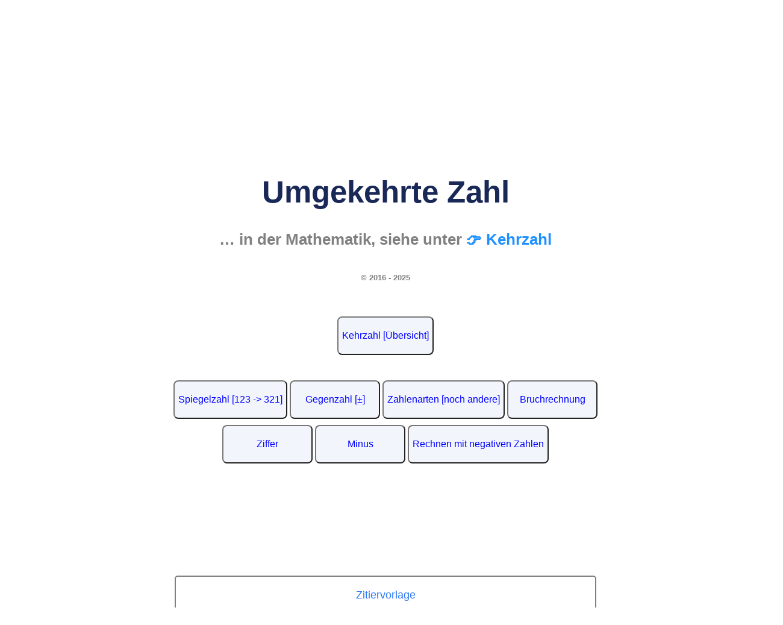

--- FILE ---
content_type: text/html
request_url: https://www.rhetos.de/html/lex/umgekehrte_zahl.htm
body_size: 34455
content:
<!DOCTYPE html>
<html lang="de">
<head>
<link rel="alternate" type="application/rss+xml"
  href="https://www.rhetos.de/html/mathfeed.xml" title="Neue Artikel zur Mathematik">
<link rel="alternate" type="application/rss+xml"
  href="https://www.rhetos.de/html/physfeed.xml" title="Neue Artikel zur Physik">
<link rel="alternate" type="application/rss+xml"
       href="https://www.rhetos.de/html/philfeed.xml" title="Neue Artikel zur Philosophie">
<link rel="stylesheet" href="../styles.css">
<link rel="shortcut icon" href="../favicon.png">
<meta name="googlebot" content="noindex,follow">
<meta http-equiv="Cache-control" content="public">
<meta charset="UTF-8">
<meta http-equiv="content-language" content="de">
<title>Umgekehrte Zahl (Schülerlexikon)</title>
<meta name="description" content="Umgekehrte Zahl: Rhetos Lexikon der Physik und der spekulativen Philosophie">
<meta name="revised" content="25. Dezember 2025">
<meta name="author" content="Gunter Heim, Inhaber der Mathe-AC Lernwerkstatt Aachen GbR">
<meta name="keywords" content="Mathematik,spekulativ,Philosophie,Physik,Schülerlexikon,Lernlexikon,Fachwortlexikon,online,barrierefrei,werbefrei,Mathe-Lexikon,Physik-Lexikon,Wissen,BilderUmgekehrte Zahl">
<meta name="viewport" content="width=device-width,initial-scale=1.0">
<script type="application/ld+json">
{
"@context": "http://schema.org/",
"@type": "LearningResource",
"name": "Umgekehrte Zahl (Schülerlexikon)",
"abstract": "Lernlexikon Physik und Philosophie: Begriffe der Physik werden in ihrem philosophischen Zusammenhang erklärt.",
"accessModeSufficient": [
 {
"@type": "ItemList",
"itemListElement": ["textual"],
"description": "Man kann den Inhalt ganz über das Lesen von Texten erfassen."
}],
"accountablePerson": "Gunter Heim",
"copyrightHolder": "Gunter Heim, wenn nicht anders angegeben",
"countryOfOrigin": "Germany",
"educationalLevel": "Anfänger und Fortgeschrittene",
"educationalUse": ["Physik mit Worten verstehen","Physik im Zusammenhang verstehen","Kritisch denken können"],
"headline": "Umgekehrte Zahl",
"isFamilyFriendly": "True",
"teaches": "Konzepte und Fachworte aus der Physik und Philosophie",
"usageInfo": "Die Inhalte sind - soweit nicht anders angegeben - mit der Creative Commons CC BY-NC-SA Lizenz benutzbar. Nähere Copyright-Angaben, vor allem zu Bildern, stehen direkt bei den jeweiligen Seiten. Zu jeder Seite gibt es einen Zitat-Link. Eine geschäftsmäßige, insbesondere eine kommerzielle Nutzung der Inhalte von rhetos.de ist nicht erlaubt. ",
"description": "Erklärtexte für Schüler, Studenten, Lehrer und Eltern zur Mathematik, Physik, Chemie und angrenzende (Natur)Wissenschaften",
"learningResourceType": [
"explanation",
"learning activity"
],
"audience": {
"@type": "EducationalAudience",
"name": ["pupils,students,parents,teachers"]
},
"url": "https://www.rhetos.de"
}
</script>
<style>
.oben-rechts-container {
display: flex;
flex-direction: column;
align-items: center;
gap: 1.0em;
float: right;
margin-left: 20px;
width: 205px;
background-color: rgba(255,255,255,0.0);
border-style:solid;
border-radius:10px;
border-color:rgba(255,0,255,0.0);
padding: 5px
}
</style>

<style>
@media (max-width: 767px) {
.hidden-mobile {
display: none;
}
}
</style>

<style>
@media (min-width: 767px) {
.only-mobile {
display: none;
}
}
</style>

<script>
window.addEventListener("DOMContentLoaded", () => {
    const div = document.querySelector("div.Seitentitel");
    if (div) div.scrollIntoView();
});
</script>
<table style="text-align:center;width:100%;background:#192857;color:white;font-size:0.8em;padding-left:10px;">
<tr>
<td><a href="physik-lexikon.htm#A" style="color:white" title="AAA, Abbesche Zahl, Abbildung, Abendrot, Aberration, Abgeschlossenes System, Abi, Abi-Check Physik, Abkühlungsversuche, Abkühlversuch, Absoluter Nullpunkt, Absorption, Absorptionskoeffizient, Absorptionslinie, Absorptionsspektrum, Abstand von Punkt zu Ebene über Koordinatenform, Acceleration, Achatdichte, Achilles und die Schildkröte, Achsen, Acht flach, Actinide, Actinium, Actinium Datenblatt, Actinoide, Actio gleich reactio, Actio in distans, Additive Farbmischung, Adhäsion, Adjungierte Matrix, Aerodynamik, Aerodynamischer Auftrieb, Aerometer, Aerostat, AgCl, AgNO₃, Agens, Aggregatzustand, Aggregatzustände, Agnostizismus, Ah, Ah in Coulomb, Ah in Joule, Akosmismus, Aktionsprinzip, Aktivität (Physik), Akustik, Akzeleration, Akzidens, Al2O3, Alaundichte, Alaunkristall-Zucht-Versuch, Alaunkristalle züchten, Albedo, Albert Abraham Michelson, Albert Einstein (Zitate), Albert Einstein, Albertus Magnus, Alchemie, Aldebaran, Aleph, Alessandro Volta, Alhazen, Alhidade, Alkalisch, Alkohol, Alkoholdichte, Alkoholmeter, Alkoholspindel, Alkoholthermometer, Alkometer, Allgemeine Gaskonstante, Allgemeine Relativitätstheorie, Allmacht, Allohistoria, Allotrop, Alltagsgeschwindigkeiten, Almagest, Alphastrahler, Alphastrahlung, Alphateilchen, Alphazerfall, Als die Erde schrie, Alter der Erde, Alternate Timeline, Alternate history, Alternativweltgeschichte, Altersbestimmung, Aluminium, Aluminium-Fallturm-Versuch, Aluminiumdichte, Aluminiumoxid, Al₂O₃, Amanda Gefter, Americium, Ampere, Ampere pro Quadratmeter, Ampere pro Sekunde, Amperemeter, Amperesches Gesetz, Amperesches Kraftgesetz, Amperestunde, Amperestunden in Coulomb, Amperestunden mal Volt, Amphibolitdichte, Amplitude, Andrea Ghez, Andrew Friedman, Anemometer, Anfangsgeschwindigkeit, Angepasste Rydberg-Frequenz, Angström, Anhalteweg, Anhydrit, Anhydritdichte, Anion, Anisotrop, Anisotropien, Annahme, Anode, Anodenspannung, Anomalie, Anormal, Anregung, Anstellwinkel, Anthrop, Anthropische Physik, Anthropisches Prinzip, Anthropismus, Anthropomorphismus, Anthroposphäre, Anthropozentrismus, Antielement, Antimaterie, Antimon, Antinomie, Antinomien, Antiphlogistische Chemie, Antiproton, Antiquark, Antiteilchen, Antoine Laurent de Lavoisier, Anton Zeilinger, Antrieb, Antriebsleistung, Antumbra, Anziehungskraft, Anziehungskräfte, Apeiron, Aphel, Apollo 11, Aporie, Aporien, Apothekerwaage, Arbeit, Arbeit pro Zeit, Arbeitseinheiten, Arbeitsmaschine, Arbeitsmaschinen, Arbeitsmaße, Arche, Archimedes, Archimedische Schraube, Archimedisches Prinzip, Archäologie, Arcturus, Argon, Aristoteles, Arsen, Arten von Wachstum, Aräometer, Aspirette, Astat, Asteroid, Asteroidenabwehr, Astrodynamik, Astrolabium, Astronautenlexikon, Astronomie, Astronomische Einheit, Astronomische Einheiten in Kilometer, Astronomische Einheiten in Lichtjahre, Astronomische Einheiten in Meter, Astronomische Einheiten in Parsec, Astrophysik, Atmosphärische Optik, Atom, Atombombe, Atomdurchmesser, Atomenergie, Atomgewicht, Atomgröße, Atomhülle, Atomhüllenparadoxon, Atomismus, Atomkern, Atomkerndichte, Atomkernparadoxon, Atomkernradius, Atomkraft, Atomkraftwerk, Atommasse, Atommodell, Atommodelle, Atomon, Atomon, Atomorbital, Atomparadoxien, Atomphysik, Atompilz, Atomradius, Atomsorten, Atomspaltung, Atomtheorie, Atomzerfall, Atto, Attometer, Aufgabensammlung Physik, Aufprall, Aufprallgeschwindigkeit, Auftrieb, Auge, Auger-Effekt, Aurora australis, Aurora borealis, Ausbreitungsgeschwindigkeit, Ausdehnungskoeffizient, Ausdehnungslos, Ausfallswinkel, Aushub, Auslenkung, Auslösearbeit, Austauschteilchen, Austrittsarbeit, Austrittsgeschwindigkeiten, Autobremswege, Autoflut, Autoinduktivität, Autonom, Autoprotolyse, Außenleiter, Außenwelthypothese, Außenweltskeptizismus, Avicenna, Avogadro-Konstante, Azimut, Azimutalwinkel, a-t-Diagramm …">A</a></td>
<td><a href="physik-lexikon.htm#B" style="color:white" title="z. B. Bahn, Bahnbeschleunigung, Bahndaten, Bahndrehimpulsquantenzahl, Bahnebene, Bahnfrequenz, Bahngeschwindigkeit, Bahnneigung, Bahnradius, Baldwin Street, Balken, Balkenwaage, Ballistik, BalloonSat (Aachen), Bandgenerator, Bandmaß, Bar (Einheit), Barium, Barometer, Barrel, Barrel in Deziliter, Barrel in Hektoliter, Barrel in Kubikdezimeter, Barrel in Kubikkilometer, Barrel in Kubikmeter, Barrel in Kubikmillimeter, Barrel in Kubikzentimeter, Barrel in Liter, Barrel in Milliliter, Barrel in Zentiliter, Baryon, Baryzentrum, Basaltdichte, Base (Chemie), Basisvektor, Basiswissenschaft, Basketball, Batteriekapazität, Bayer-Bezeichnung, Becherglas, Becquerel, Becquerel, Beispiele magnetische Flussdichte, Beleuchtungsstärke, Benham-Scheibe, Benzindichte, Beobachtbare Ereignisse der Welt, Beobachtungstatsache, Berechenbarkeit, Berkeley-Frage, Berkelium, Bernoulli-Gleichung, Bernstein, Bernstein-Hypothese, Bernsteindichte, Bertozzi-Experiment, Beryll, Beryllium, Beschleuniger, Beschleunigte Bewegung, Beschleunigte Kreisbewegung, Beschleunigte Ladung, Beschleunigung, Beschleunigung Mond, Beschleunigung-Zeit-Diagramm, Beschleunigungen, Beschleunigungsarbeit, Beschleunigungsspannung, Beschleunigungsspannung (relativistisch), Beschleunigungsstrecke, Bestandsfunktion, Bestrahlungsintensität, Bestrahlungsstärke, Beständigkeit, Beta-Zerfälle, Beta-minus-Zerfall, Beta-plus-Zerfall, Betastrahlung, Betateilchen, Betatron, Betazerfall, Beton-Akku, Betrachtungszeitraum, Beugung, Beugungsdispersion, Beugungsgitter, Beugungsschatten, Bewegte Ladung, Bewegung, Bewegungsarten, Bewegungsenergie, Bewegungsenergie berechnen, Bewegungsformeln, Bewegungsgesetz, Bewegungsgleichungen, Bewusstsein, Bewusstsein (Naturwissenschaftlich), Bewusstseinsinsel, Biegelinie, Big Bang, Big Bloat, Big Crunch, Big History, Bikonkav, Bikonvex, Billiarde, Bimetall, Bims, Bimsstein, Bindigkeit, Bindungsenergie, Binokular, Biosphäre, Biot-Savart-Gesetz, Biotit, Bismuth, Bistabil, Bistabile Wahrnehmung, Bistabilität, Blattgold, Blattgolddicken, Blauer Riese, Blei, Bleidichte, Bleiglanz, Blende, Blimp, Blindwiderstand, Blockuniversum, Blockzeit, Blutdruck, Bobine, Boeing 747, Bogenmaß, Bohrium, Bohrsche Postulate, Bohrsches Atommodell, Bolometrische Helligkeit, Boltzmann-Konstante, Boltzmann-Verteilung, Bor, Bornsche Regel, Bornsche Wahrscheinlichkeitsinterpretation, Boson, Bottom-Quark, Bragg-Beugung, Bragg-Formel, Bragg-Gleichung, Bragg-Reflexion, Bramme, Branntkalk, Brauner Zwerg, Braunsche Röhre, Brechungsgesetz, Brechungsindex, Brechungswinkel, Bremsen, Bremsenergie, Bremsenergie berechnen, Bremsformeln, Bremsleistung, Bremsleistung berechnen, Bremsstrahlung, Bremsstrecke, Bremsweg, Bremsweg Fahrschulformel, Bremswegformeln, Brennglas, Brennpunkt, Brennraum, Brennspiritus, Brennspiritusdichte, Brennweite, Brennweite bestimmen, Brennweite einer Lupe, Brennwert, Brennwert Paraffin, Brennwert Torf, Briefwaage, Brille, Brisanz, Brom, Brownsche Bewegung, Brownsche Molekularbewegung, Brownsche Röhre, Bruttoregistertonne, Brücke, Brückenlager, Brückenpfeilerversuch (Drehmomentengleichgewicht), Brückenpfeilerversuch (Kräftekonstanz), Brückenpfeilerversuch (linear), Brückenpfeilerversuche, Brückenversuche, Brüder Wright, Bucherer-Experiment, Bunsenbrenner, Butan, Büschel …">B</a></td>
<td><a href="physik-lexikon.htm#C" style="color:white" title="z. B. C-14-Datierung, CERN, CH₄, CO2-Dichte, COCl2, CO₂, Ca(OH)₂, CaCO₃, CaMg(CO₃)₂, CaO, Cadmium, Caesium, Calcit, Calcium, Calciumcarbonat, Calciumhydroxid, Calciumsulfat, Californium, Caloricum, Calypsotief, Camera obscura, Candela, Candela pro Quadratmeter, Carl Friedrich von Weizsäcker, Carl Sagan, Carl Sagan (Zitate), Carnallit, Carnot-Wirkungsgrad, Carsten Bresch, Casimir-Effekt, Catherine Coleman, Causa efficiens, Causa finalis, Causa formalis, Cer, Ceres, Ceteris paribus, Chaco-Canyon-Kultur, Chalkogen, Chalkogene, Chandrasekharsche Grenze, Chaos, Chaosforschung, Chaospendel, Chaosrand, Chaostheorie, Chaotisch, Charakteristische Röntgenstrahlung, Charakteristisches Spektrum, Charm-Quark, ChatGPT, Chemie, Chemie-Lexikon, Chemikerinnen, Chemische Bindung, Chemische Elemente, Chemische Evolution, Chemische Reaktion, Chemische Verbindung, Chemische Verbindungen, Chemisches Gleichgewicht, Chemtrails, Chlor, Chlordichte, Chlorgas, Chlorid, Chloritschieferdichte, Christiaan Huygens, Chrom, Chromatisch, Chromatische Aberration, Cis, Clapotis, Claude Shannon, Clinamen, Cobalt, Cogito ergo sum, Coladichte, Compton-Streuung, Computerdenken, Containerbrücke, Containerbrückenversuche, Copernicium, Coulomb, Coulomb pro Sekunde, Coulomb-Gesetz, Coulomb-Regel, Coulombbarriere, Coulombkraft, CuO, CuS, Curie, Curium, Cu₂O, C₁₀H₁₆O+(H₂S), C₁₂H₂₂O₁₁, C₂H₂, C₂H₆O, C₃H₈, C₃H₈O₃, C₄H₁₀, C₆H₁₂O₆, C₇H₅N₃O₆, C₉H₈O₄, c=lf, c=lv, c=λf, c=√(g·h), cal in eV, cp-Wert …">C</a></td>
<td><a href="physik-lexikon.htm#D" style="color:white" title="z. B. D-Elektrode, DART, Daltonsches Atommodell, Dampf, Dampfer, Darmstadtium, Das Große Tafelwerk, Dasymeter, Datierung, Dauerlauf, De Broglie, De-Broglie-Frequenz, De-Broglie-Impuls, De-Broglie-Wellenlänge, Debye-Modell, Deduktion, Dee, Defekt, Defizit, Dehnung, Dehydratisierung, Dehydrierung, Deismus, Deka, Dekaliter, Dekameter in Meter, Deklination (Astronomie), Deklination (Geographie), Delayed-Choice-Experiment, Delta, Delta Qᵥ, Delta, Delta auf dem Kopf, Delta e, Delta h, Delta m, Delta q, Delta s, Delta t, Delta v, Delta v durch Delta t, Delta x, Delta y, Demokrit, Demokrit, Denksport Physik, Der Halliday, Der Höfling, Der Vogelflug als Grundlage der Fliegekunst, Determinismus, Deterministisches Chaos, Deuterium, Deuterium-Tritium-Reaktion, Deuteron, Deutungsmuster, Deutungszusammenhang, Dezibel, Dezibel in Pascal, Dezibel in Watt, Deziliter, Deziliter in Barrel, Deziliter in Hektoliter, Deziliter in Kubikdezimeter, Deziliter in Kubikkilometer, Deziliter in Kubikmeter, Deziliter in Kubikmillimeter, Deziliter in Liter, Deziliter in Milliliter, Deziliter in Zentiliter, Dezimaltrennzeichen, Dezisekunde, Diamagnetismus, Diamantdichte, Dichte, Dichteanomalie, Dichteeinheiten, Dichtefunktion, Dichtemaße, Dichten, Dichtetabellen, Didaktische Reduktion, Die Hälfte von einem Kilogramm, Die Maschine Mensch, Die Schwarze Wolke, Die Sieben Welträtsel, Die vier Kantischen Fragen, Dielektrikum, Dielektrizität, Dielektrizitätskonstante, Diffraktion, Diffus, Diffusion, Digitale Physik, Dimension, Dimensionslos, Ding an sich, Diode, Dioptra, Dioptrien, Dioritdichte, Dipol, Dipolmoment, Dirac-Notation, Diracsche Konstante, Direktionskonstante, Diskret, Diskretheit, Dispersion, Dissoziation (Chemie), Divergenz eines Vektorfeldes, Divergenzpunkt, Do electrons think, Docht, Dolomit, Dolomitdichte, Dominoeffekt, Donner, Doppelbrechung, Doppelgold-Dicke, Doppelpendel, Doppelschatten, Doppelspaltexperiment, Doppelspaltexperiment mit Elektronen, Doppelspaltexperiment mit Gewehrkugeln, Doppelspaltexperiment mit Neutronen, Doppelspaltexperiment nach Taylor, Doppelspaltexperiment nach Young, Doppelspat, Doppler-Effekt, Double Asteroid Redirection Test, Down-Quark, Draht-Glüh-Versuch, Drake-Gleichung, Dreheisenmesswerk, Drehfrequenz, Drehimpuls, Drehimpulsquantenzahl, Drehmoment, Drehmomentengleichgewicht, Drehpunkt, Drehwaage, Drehwinkel, Drehzahl, Drehzahl berechnen, Drehzahlen, Drehzahlmesser, Dreidimensional, Dreifachgolddicken, Dreikörperproblem, Dreistab, Drittes newtonsches Axiom, Druck, Druckbeiwert, Druckluft, Drude-Modell, Drücke, Dualismus, Duant, Dubnium, Duktil, Duktilität, Dunitdichte, Dunkle Energie, Dunkle Masse, Durch Milliarde, Durch Sekunde, Durch Sekunden, Durch eine Billiarde, Durch eine Billion, Durch eine Million, Durch zehn Millionen, Durchbiegung, Durchbruch, Durchflutungsgesetz, Durchmesser Ball, Durchmesser bestimmen, Durchschlagspannung, Dustin Lazarovici, Dynamik, Dynamische Masse, Dynamischer Auftrieb, Dynamo, Dynamometer, Dysprosium, Dämpfung, Dämpfungskonstante, Düse, Düsenflugzeug, Düsentriebwerk, d(x), de-Broglie-Wellenlänge, dφ:dt …">D</a></td>
<td><a href="physik-lexikon.htm#E" style="color:white" title="z. B. E-Reihe, E=hf, E=hv, E=mc², E=mgh, E=pc, E=qU, E=½mv², EC-Prozess, EPR, Ebbe und Flut, Ebener Raum, Echo, Echolot, Echter Zufall, Edel, Edelgas, Edelgase, Edelmetall, Edelmetalle, Edison-Effekt, Edison-Richardson-Effekt, Edward Gibson, Effektivwert, Eichen, Eigenfrequenz, Eigenlänge, Eigenschaft, Eigenschatten, Eigenwert, Eigenzustand, Ein Ampere, Ein Bar, Ein Deziliter, Ein Gigawatt, Ein Hektoliter, Ein Joule, Ein Kilowatt, Ein Kubikdezimeter, Ein Kubikzentimeter Luft, Ein Liter, Ein Megawatt, Ein Mikrometer, Ein Millionstel, Ein Nanometer, Ein Ohm, Ein Pfund, Ein Volt, Ein Watt, Ein Zentiliter, Ein Zentner, Eindimensional, Eindimensionaler Draht, Eindringtiefe, Eine Billiarde, Eine Billion, Eine Milliarde, Eine Million, Eine Minute, Eine Nonilliarde, Eine Nonillion, Eine Oktilliarde, Eine Oktillion, Eine Quadrilliarde, Eine Quadrillion, Eine Quintilliarde, Eine Quintillion, Eine Septilliarde, Eine Septillion, Eine Sextilliarde, Eine Sextillion, Eine Tonne, Eine Trilliarde, Eine Trillion, Einfacher Rollwiderstandsversuch, Einheit, Einheit hoch minus eins, Einheiten, Einheiten umwandeln, Einhundert Gramm, Einrollen-Brückenlager, Einschießen, Einseitiger Hebel (erste Ableitung), Einseitiger Hebel (umgekehrt proportional), Einseitiger Hebel, Einspannung, Einstein-Podolsky-Rosen-Paradoxon, Einsteinium, Einsteins Spuk, Einzelhaarexperiment, Einzelspalt, Einzelspaltexperiment, Eis, Eisberg, Eisdichte, Eisen, Eisen(II,III)-oxid, Eisenbahn, Eisenbahngeschwindigkeiten, Eisenbahnversuch, Eisendichte, Ekliptik, Eklogitdichte, Elastische Streuung, Elastischer Stoß, Elastizität, Elastizitätsmodul, Elektrische Arbeit, Elektrische Energie, Elektrische Feldkonstante, Elektrische Feldstärke, Elektrische Feldstärken, Elektrische Flussdichte, Elektrische Leistung, Elektrische Leitfähigkeit, Elektrische Permittivität, Elektrische Spannung, Elektrische Widerstände, Elektrischer Kondensator, Elektrischer Leitwert, Elektrischer Schwingkreis, Elektrischer Strom, Elektrisches Feld, Elektro-hydraulische Analogie, Elektrochemische Wertigkeit, Elektrode, Elektrodynamik, Elektrolyse, Elektrolyt, Elektromagnet, Elektromagnetische Kraft, Elektromagnetische Leistungsdichte, Elektromagnetische Wechselwirkung, Elektromagnetismus, Elektromotor, Elektron, Elektron-Neutrino, Elektronenbeugung, Elektronenbeugungsröhre, Elektronendurchmesser, Elektronenfließrichtung, Elektronengas, Elektronenhülle, Elektronenkanone, Elektronenladung, Elektronenmasse, Elektronenröhre, Elektronenstrahl, Elektronenstrahlröhre, Elektronenvolt, Elektronenvolt Beispielwerte, Elektronenvolt in Joule, Elektronenwelle, Elektronik, Elektronische Waage, Elektronischer Übergang, Elektroskop, Elektrostatik, Elektrostatische Salz-Pfeffer-Trennung, Elektrotechnik, Element, Elementare moderne Physik, Elementarladung, Elementarmasse, Elementarteilchen, Elemente, Elemententstehung, Elihu Thomson, Elihu-Thomson-Versuch, Ellipse, Elon Musk, Elongation, Elongation (Astronomie), Elternisotop, Emanation (Philosophie), Emanation (Physik), Emanationstheorie, Emil Lenz, Emission (Physik), Emissionsspektrum, Empirismus, Empirizismus, Emulsion, Endlichkeit, Endnuklid, Energie, Energie für Meter pro Sekunde, Energie mal Zeit, Energie pro Zeit, Energie und Arbeit (Vergleich), Energie und Impuls (Vergleich), Energie-Impuls-Beziehung, Energie-Impuls-Beziehung (klassisch), Energie-Impuls-Beziehung (relativistisch), Energiebilanz, Energiedichte, Energiedifferenz, Energieeinheiten, Energieerhaltung, Energieerhaltungssatz, Energiefluss, Energieformen, Energieinhalt, Energiemasseformel, Energiemaße, Energiemaße umwandeln, Energiemengen, Energiequant, Energiequantelung, Energieverbrauch, Energieverbräuche, Engel, Englisches Pfund, Enkelnuklid, Enrico Fermi, Entdeckung der Kernspaltung, Entfernung, Enthalpie, Entropie, Entschleunigung, Entstehung und Entwicklung einer wissenschaftlichen Tatsache, Entzündbar, Epiphänomen, Epiphänomenalismus, Epistemologie, Epizykeltheorie, Erasmus Bartholin, Eratosthenes, Erbium, Erbsenquellversuch, Erdbahn, Erdball, Erddichte, Erdellipsoid, Erdfallbeschleunigung, Erdkrümmung, Erdkugel, Erdmagnetfeld, Erdmasse, Erdmasse berechnen, Erdorbit, Erdradius, Erdrotation, Erdumfang, Erdöl, Ereignis, Ereignishorizont, Erhaltungsgrößen, Erhaltungssätze, Erich Bagge, Eris, Erkenntnistheorie, Erlenmayerkolben, Ernest Rutherford, Erneuerbare Energien, Ernst Cassirer, Ernst Häckel, Ersatzgröße, Erste Ableitung nach der Zeit, Erste kosmische Geschwindigkeit, Erster Hauptsatz der Thermodynamik, Erstes Newtonsches Axiom, Erwin Schrödinger, Erwin Schrödinger, Eschatologie, Esse est percipi, Essenz, Ester, Etanoldichte, Eternalismus, Ethanol, Ethanoldichte, Ethen, Ethin, Ethylen, Euklid, Euklidische Axiome, Euklidische Geometrie, Euklidischer Raum, Europium, Evakuiert, Evaneszenz, Eventualgeschichte, Ex nihilo nihil fit, Exawattstunde, Exawattstunden in Joule, Existenz, Existieren, Exkursionsseele, Exner, Exoplaneten, Expansion, Expansion des Universums, Experiment, Experimentum crucis, Explikandum, Explikat, Explikation, Explosion, Exponentialdarstellung, Exponentialschreibweise, Exponentielle Abnahme, Extensiv, Extensive Größe, Extraterrestrisch, Exzentrizität (Astronomie), Exzentrizität, eV, erg …">E</a></td>
<td><a href="physik-lexikon.htm#F" style="color:white" title="z. B. F=G·m1·m2:r^2, F=ma, F=mg, F=qE, Fadenpendel, Fadenpendelgeschwindigkeit, Fadenstrahlrohr, Fahrstrahl, Fakt, Faktisch falsch, Fall, Fall mit Luftwiderstand, Fallbeschleunigung, Fallenergie, Fallenergie, Fallenergie berechnen, Fallhöhe, Fallleistung, Fallturm, Falsifizieren, Faraday-Konstante, Farbenkreis, Farbenlehre, Farbenlehre, Farblos, Farblosigkeit, Farbschattenversuch, Farbwahrnehmung, Fata Morgana, Fatum, FeO, FeS2, Feder, Federkonstante, Federkraftmesser, Federwaage, Feinstrukturkonstante, Feld, Feld (Physik), Feldemission, Feldlinien, Feldspat, Femto, Femtometer, Femtosekunde, Fermi, Fermi-Paradoxon, Fermion, Fermium, Fernfeld, Fernwirkung, Ferromagnetismus, Fest, Festkörper, Festkörperphysik, Festlager, Feststoff, Feuchtigkeit, Feuer, Feynman, Feynman Lectures, Feynman, Fe₃O₄, Filter, Filz, Filz-Trocknungs-Versuch (Mikrowelle), Fission, Fixpunkt, Fixpunkte, Flach, Flacher Raum, Flamme, Flammpunkt, Flaschenzug, Flerovium, Fliegerlexikon, Fliehbeschleunigung, Fliehkraft, Flintglas, Fluchtgeschwindigkeit, Fluente, Flugbahn, Flugdauer beim waagrechten Wurf berechnen, Flugdauer berechnen, Fluggeräte, Flughöhen, Flugzeugstart, Flugzeugträger, Fluid, Fluiddynamik, Fluidität, Fluidstatik, Fluor, Fluoritdichte, Flussdichte, Flussspannung, Flusswelle, Flut, Flutberg, Fluxion, Fläche, Fläche aus Radius, Fläche über Radius, Flächeneinheiten umwandeln, Flächenkrümmung, Flächenkrümmung und Winkelsummen, Flächenleistungsdichte, Flächenmaß, Flächenmaße, Flächenmaße umwandeln, Flüchtig, Flügelfläche, Flüssigkeit, Flüssigkeitsmaße, Flüssigwassergehalt, Flüssigwassergehalte, Fokus, Formel, Formeln (Chemie), Formeln, Formeln umstellen, Formelsammlungen, Formelzeichen, Forschungsfragen, Fotografie, Francesco Maria Grimaldi, Francium, Franck-Hertz-Versuch, Franck-Hertz-Versuch, Franck-Hertz-Versuch, Franz Serafin Exner, Fraunhofer, Fraunhofersche Beugung, Frei, Freie Elektronen, Freie Elektronen in Metallen, Freie Ladung, Freie Teilchen, Freier Fall, Freier Wille, Freies Elektron, Freies Neutron, Freies Proton, Freies Teilchen, Freiflugbahn, Freiheitsgrad, Freiseele, Frequenz, Frequenz berechnen, Frequenz eines Photons, Frequenzen, Fresnelsche Beugung, Frisbee, Frisia VII, Funktional, Funktionsgleichungen aus Versuchen, Fusion, Fusionsreaktor, Fußball, Fällung (Natriumsulfat), Fällung, Förderung, Fünf g …">F</a></td>
<td><a href="physik-lexikon.htm#G" style="color:white" title="z. B. GHZ-Experiment, GHz, GPa, Gabbrodichte, Gadolinium, Gaia, Galilei-Transformation, Galileo Galilei, Gallium, Galliumdichte, Gallone, Galvanometer, Galvanoskop, Gammaquant, Gammastrahlung, Gammateilchen, Gammazerfall, Ganghöhe, Gas, Gasballon, Gasentladung, Gasentladungsröhre, Gaskonstante, Gasleitung, Gauß, Gauß als Einheit, Gay-Lussac, GeV, Gedankenexperiment, Gegenfeldmethode, Gegenspannung, Gegenstandsweite, Gegenwart, Gehalt, Gehaltsgröße, Gehaltsgrößen, Gehirn im Tank, Geigerzähler, Geist, Geist oder Seele, Geist-Körper-Dualismus, Geist-Körper-Problem, Geist-Materie-Dualismus, Geist-Materie-Problem, Geisteswissenschaften, Geistig, Gekrümmt, Gekrümmte Fläche, Gekrümmter Raum, Gelb, Gelber Zwerg, Gemisch, Generator, Genius malignus, Geodynamo, Geodäte, Geoid, Geologie, Geometrische Optik, Geophysik, Georg Wilhelm Richmann, George Berkeley, George Gabriel Stokes, Georges Lemaitre, Geostationär, Geozentrisches Weltbild, Geozentrismus, Geradengleichung aus Punktewolke, Gerader Stoß, Geradlinig, Geradlinig beschleunigt, Geradlinig beschleunigte Bewegung, Geradlinig gleichförmige Bewegung, Geradlinig unbeschleunigte Bewegung, Germanium, Gesamtmasse, Geschlossenes System, Geschwindigkeit, Geschwindigkeit aus Fallhöhe, Geschwindigkeit berechnen, Geschwindigkeit über Grund, Geschwindigkeiten aus Fallhöhen, Geschwindigkeitsfilter, Geschwindigkeitsformeln, Geschwindigkeitsmessung, Gesetz, Gesetz vom Flächen- und Volumenwachstum, Gesetz von Boyle-Mariotte, Gesetz von Gay-Lussac, Gestalt, Gesteinsdichte, Gestörte Überlagerung, Getriebe, Gewicht, Gewicht oder Masse, Gewichte, Gewichtseinheiten, Gewichtskraft, Gewichtsmaße, Gewichtsmaße umwandeln, Gewinde, Gewindesteigung, Gewitterentfernung, Gewitterformel, Gezeiten, Gezeitenkraft, Gezeitenparadoxon, Gezeitenwelle, Gifford Lectures, Giga, Gigaelektronenvolt, Gigahertz, Gigajahr, Gigajoule, Gigameter in Nanometer, Gigapascal, Gigasekunde, Gigatonne, Gigavolt, Gigawatt, Gigawattstunde, Gigawattstunden in Joule, Giordano Bruno, Gips, Gipsdichte, Glanzwinkel, Glas, Glasarten, Glasdichte, Glashauseffekt, Glasparadoxon, Glatt, Glaubersalz-Abkühlungs-Versuch, Glaubersalz-Dehydratisierungs-Versuch, Glaubersalz-Schmelz-Versuch, Gleichförmig, Gleichförmige Kreisbewegung, Gleichgewicht, Gleichgewichte, Gleichgewichtsarten, Gleichgewichtslage, Gleichmäßig, Gleichmäßig beschleunigte Bewegung, Gleichmäßig beschleunigte Kreisbewegung, Gleichmäßige Kreisbewegung, Gleichspannung, Gleichstrom, Gleichstrommotor, Gleichung aus Graph, Gleichzeitig, Gleichzeitigkeit, Gleisverwerfung, Gleiten, Gleitflug, Gleitlager, Gleitreibung, Gleitwinkel, Gleitzahl, Glimmentladung, Glimmer, Glimmerschieferdichte, Glimmlampe, Glimmspanprobe, Globalstrahlung, Glucose, Gluon, Glut, Glutfarbe, Glycerin, Glycerindichte, Glycerinverdunstungsversuch, Glühdraht, Glühemission, Glühkathode, Gneisdichte, Gnomon, Gnoseologie, Goethes Farbenlehre, Goethes Farbschattenversuch, Goethes Prismenerlebnis, Goethes Versuche zur Optik, Goethes Wasserhebungsversuch, Goethes Zweikerzenversuch, Gold, Golddichte, Goldfolien-Experiment, Goldwaage, Golfball, Gordische Linsen, Gordischer Brennpunkt, Gottfried Wilhelm Leibniz, Grad, Grad in Rad, Grad in rad umwandeln, Grad pro Sekunde, Gradient, Gradient eines Skalarfeldes, Gramm in Milligramm, Gramm in Newton, Gramm in Tonnen, Gramm pro Kilogramm, Gramm pro Kubikmeter, Gramm pro Kubikzentimeter, Gramm pro Tonne, Granitdichte, Granulat (Pharmazie), Graph an Punkt spiegeln, Graph aus Physiktabellen, Graph aus Versuch, Graphen Transformieren, Graphit, Graphitdichte, Grauwackedichte, Gravimeter, Gravimetrie, Gravimetrische Energie, Gravimetrische Energiedichte, Gravitation, Gravitations-, Gewichts- und Schwerkraft, Gravitationsfeld, Gravitationsfeldstärke, Gravitationsgesetz, Gravitationskonstante, Gravitationskraft, Gravitationswaage, Gravitationswelle, Graviton, Gregory Matloff, Gregory Stock, Grenze zum Weltraum, Griesel, Grieß, Groupware, Große Spanne, Große Vereinheitlichte Theorie, Großes Delta, Großvaterparadoxon, Grubenauge, Grundlagen der Naturwissenschaften (Exner), Grundzustand, Gruppe 1, Gruppe 10, Gruppe 11, Gruppe 12, Gruppe 13, Gruppe 14, Gruppe 15, Gruppe 16, Gruppe 17, Gruppe 2, Gruppe 3, Gruppe 4, Gruppe 5, Gruppe 6, Gruppe 7, Gruppe 9, Gruppen, Gruppen des Periodensystems, Gruppengeschwindigkeit, Größe (Physik), Grün, Grüne Energie, Gummibandversuch, Gusseisendichte, Gustav Hertz, Gustav Theodor Fechner, Gyroskop, Gültigkeitsbereich, g in t, g-Werte …">G</a></td>
<td><a href="physik-lexikon.htm#H" style="color:white" title="z. B. HCl⋅x(H2O), HDO, HP, HWZ, Hadron, Hafnium, Haftreibung, Haftreibungskoeffizienten, Hagelformel, Halbachse, Halbedelmetalle, Halbkreislinse, Halbleiter, Halbschatten, Halbschweres Wasser, Halbwertsdicke, Halbwertsschicht, Halbwertszeit, Halit, Halitdichte, Hall-Effekt, Hall-Konstante, Hall-Sonde, Hall-Spannung, Halliday, Hallwachs-Effekt, Halogen, Hammer, Hammerwurf, Hammerwurf physikalisch, Handspanne, Hans Christian Oersted, Hantaro Nagaoka, Harte Röntgenstrahlung, Hartmut Bachmanns CO2-Aussage, Hassium, Haumea, Hauptgruppen des Periodensystems, Hauptquantenzahl, Hausheizversuch, Haüyn, Hebel, Hebelgesetz, Hebelparadoxon, Heisenberg, Heissleiter, Heissluftballon, Heizdraht, Heizenergie, Heizkörper, Heizleistung, Heizleiterlegierung, Heizstab, Heizstrahler, Heizwerte, Heißkathode, Heißleiter, Heißluftballon, Hekto, Hektoliter, Hektometer, Hektometer in Meter, Hektopascal, Helgustadir, Helion, Heliozentrisch, Heliozentrismus, Helium, Heliumbrennen, Heliumbrennen, Heliumdichte, Heliumisotope, Helligkeit, Helmholtz über Goethe, Helmholtz-Spule, Helmut Schmidt, Henri Becquerel, Henry, Henry Cavendish, Henry Stapp, Henry-Wert, Hermann von Helmholtz, Hermann-Gitter, Hermann-Gitter-Paradoxie, Herschel-Versuch, Hertz, Hertzscher Dipol, Heterogen, Heterogenität, Heuristik, Hg, Higgs-Boson, Higgs-Teilchen, Himmel, Himmelsblau, Himmelskörper, Himmelsmechanik, Himmelsnordpol, Himmelsobjekt, Himmelsrichtungen, Himmelsäquator, Hiroshimabombe, Historische Versuche, Hitze, Hitzeschildformel, Hochgestellte Buchstaben, Hochgestellte Zahlen, Hochgestellte Zeichen, Hochspannung, Hodometer, Hofmannscher Wasserzersetzungsapparat, Hofmannscher Zersetzungsapparat, Hohenzollernbrücke, Hohlkugel, Hohlkugeln, Hohmann-Transfer, Hohmann-Transfer, Holismus, Holmium, Holzausdehnungskoeffizient, Holzdichte, Holzfeuchte, Homogen, Homogene Gleichung, Homogenes Feld, Homogenität, Horizont, Horizontal, Horizontale, Horizontale Flugweite beim waagrechten Wurf berechnen, Horizontalwinkel, Horizonteffekt, Horizontformel, Horror vacui, Howorka-Ball, Hub, Hubarbeit, Hubarbeit berechnen, Hubarbeit über Integralrechnung, Hubble-Konstante, Hubhöhe, Hubkraft, Hubleistung, Hubleistung berechnen, Hubschrauber, Hubzeit, Humbug, Hundert Gramm, Hundertstelsekunde, Huygens Lichtmodell, Hybrid, Hydrat, Hydratation, Hydrate, Hydrathülle, Hydratisierung, Hydratsphäre, Hydrierung, Hydrodeuteriumoxid, Hydrodynamik, Hydrolyse, Hydrophilie, Hydrophobie, Hydroskopie, Hydrostatik, Hydroxidion, Hygrometer, Hyle, Hypatia, Hyperfeinstruktur, Hyperschall, Hypo, Hypostasis, Hypothese, Hypothesentest, Hämatitdichte, Höchstgeschwindigkeit, Höhe, Höhendifferenz, Höhenenergie, Höhenenergie berechnen, Höhenmessung (Freier Fall), Höhenmessung, Höhenunterschied, H₂, H₂O, H₂O, H₂O₂, H₂SO₄, h berechnen, h-Strich, h-quer …">H</a></td>
<td><a href="physik-lexikon.htm#I" style="color:white" title="z. B. ICE, IR, IR-Strahlung, ITER, Ibn Sina, Ida Noddack, Ideale Gasgleichung, Ideales Gasgesetz, Idealisierung, Ignorabimus, Illiarden, Illionen, Illusion, Imaginäre Geschichte, Imago mundi, Immanuel Kant, Immateriell, Immission, Impakt, Impaktgeschwindigkeiten, Impaktwelle, Impetustheorie, Impuls, Impulsdichte, Impulserhaltung, Impulsselektor, Impulsstromdichte, Impulswelle, Inch, Inch in Kilometer, Indeterminismus, Index, Indirekte Messung, Indium, Induktion, Induktion (Philosophie), Induktionen, Induktionsgesetz, Induktionsversuch, Induktive Gaußkanone, Induzierte Emission, Induzierte Spannung, Induzierter Strom, Inelastische Streuung, Inelastischer Stoß, Inflexion, Influenz, Influenz-Konstante, Information, Informationstheorie, Infra, Infrarot, Infrarot-Wärme-Paradoxon, Infrarotlampe, Infrarotstrahler, Infrarotstrahlung, Inhaltsverzeichnis Physik, Inhomogen, Inklination, Inklination (Magnetismus), Innenwiderstand, Innere Energie, Innerer Aufbau der Sonne, Innerer photoelektrischer Effekt, Inselbewusstsein, Inselseele, Instabil, Instant, Instantan, Integrationskonstante, Intelligibilität, Intensität, Intensität (Physik), Intensiv, Intensive Größe, Interaktionismus, Interaktionistischer Dualismus, Interaktiver Dualismus, Intercity-Express, Interferenz, Interferenzmuster, Intergalaktisch, Internationale Standardatmosphäre, Internationale Standardatmosphäre Dichte, Internationale Standardatmosphäre Luftdruck, Internationale Standardatmosphäre Schallgeschwindigkeit, Internationale Standardatmosphäre Temperatur, Internationale Standardatmosphäre Viskosität, Internationales Einheitensystem, Interpretationen der Quantenphysik, Interstellar, Intervalle, Intervallschreibweisen, Intrinsische Größe, Introjektion, Ion, Ionenantrieb, Ionisationsenergie, Ionisierende Strahlung, Ionisierungsenergie, Ionisierungsenergien, Ionisierungsenthalpie, Ionisierungspotential, Irene Joliot-Curie, Iridium, Irisieren, Irreal, Irreversibel, Irreversibler Prozess, Isaac Newton, Isaac Newton, Islandspat, Ismen, Ismus, Isobar, Isochor, Isolator, Isotherm, Isotop, Isotopenmasse, Isotrop, Isotropie, Iteration …">I</a></td>
<td><a href="physik-lexikon.htm#J" style="color:white" title="z. B. Jacques Babinet, Jahresmitteltemperatur, Jakobsstab, James Franck, Jastrow-Illusion, Je, Jeffrey Weeks, Jenseits, Jod, Jogging, Johann Wolfgang von Goethe, Johannes Buridan, Johannes Rydberg, John Archibald Wheeler, John Carew Eccles, John Dalton, Joint European Torus, Josef Ressel, Joseph John Thomson, Joseph Kittinger, Joseph von Fraunhofer, Joule, Joule in Elektronenvolt, Joule in Exajoule, Joule in Gigajoule, Joule in Kalorien, Joule in Kiloelektronenvolt, Joule in Kilojoule, Joule in Kilowattstunden, Joule in Megaelektronenvolt, Joule in Megajoule, Joule in Mikrojoule, Joule in Millijoule, Joule in Petajoule, Joule in Terajoule, Joule in Zettajoule, Joule pro Kilogramm, Joule pro Kilogramm und Kelvin, Joule pro Kubikmeter, Joule-Thomson-Effekt, Joulesche Wärme, Jupiter, Jupiterabstand, Jupiteratmosphäre, Jupiterbahn, Jupiterbahndaten, Jupiterbeschleunigung, Jupiterdichte, Jupiterdurchmesser, Jupiterentfernung, Jupiterentfernungen, Jupiterfallbeschleunigung, Jupiterfarbe, Jupitermasse, Jupiteroberfläche, Jupitersymbol, Jupiterumlauf, Jupiterumlaufbahn, Jupitervolumen, Justieren, Justierung, Justus von Liebig, Jönsson-Experiment, Jürgen Schnakenberg …">J</a></td>
<td><a href="physik-lexikon.htm#K" style="color:white" title="K-Einfang, K-alpha Strahlung, KCl, KV, KW bestimmen, Kainit, Kalender, Kali, Kalibrieren, Kalisalz, Kalium, Kalium-Argon-Datierung, Kaliumaluminiumsulfat, Kalk-Natron-Glasdichte, Kalknachweis, Kalksteindichte, Kalorie, Kalorien in Elektronenvolt, Kalorien in Joule, Kaltelektrode, Kaltkathode, Kaltleiter, Kaltleuchten, Kamera, Kanizsa-Dreieck, Kant-Laplace-Theorie, Karma, Karman-Linie, Karte, Kartoffel-Trockenpökel-Versuch, Kartoffelparadoxon, Katalysator, Kategorie (Philosophie), Katenoide, Kathode, Kathode, Kathodenstrahlröhre, Kathodenstrahlung, Kation, Kation, Kationen, Kaufmann-Bucherer-Neumann-Experimente, Kausalgeflecht, Kausalgefüge, Kausalgesetz, Kausalgrund, Kausalität, Kausalitätsprinzip, Kausalkette, Kausalnetz, Kausalnexus, Kaverne, Kavitation, Kayser, Keeling-Kurve, Keeling-Kurve Jahresdaten, Kehrwasser, Keine Krümmung, Kelvin, Kelvinwelle, Kepler, Keplerproblem, Keplersche Gesetze, Kernbausteine, Kerndichte, Kernenergie, Kernfeld, Kernfission, Kernfusion, Kernfusionen, Kernkraft, Kernladungszahl, Kernphysik, Kernschatten, Kernspaltung, Kernspintomographie, Kernstrahlung, Kernumwandlungen, Kernzerfall, Kerosindichte, Kerze, Kette, Kettenlinie, Kettenreaktion, Kieserit, Kilo, Kiloampere, Kiloelektronenvolt, Kiloelektronenvolt in Elektronenvolt, Kilogramm, Kilogramm in Newton, Kilogramm pro Kubikdezimeter, Kilogramm pro Kubikzentimeter, Kilogramm pro Liter, Kilogrammzahl, Kilohertz, Kilojoule, Kilojoule in Elektronenvolt, Kilojoule in Joule, Kilojoule in Kalorien, Kilokalorie, Kilokalorien in Elektronenvolt, Kilokalorien in Joule, Kilokalorien in Kalorien, Kilokalorien in Kilojoule, Kilometer, Kilometer in Zentimeter, Kilometer pro Sekunde in Kilometer pro Stunde, Kilometer pro Stunde, Kilometer pro Stunde in Meter pro Sekunde, Kilometrierung, Kilominute, Kilonewton, Kilopascal, Kilopond, Kilopondmeter, Kilopondmeter pro Sekunde, Kilotonne, Kilotonnen, Kilovolt, Kilowatt, Kilowattstunde, Kilowattstunden, Kilowattstunden in Joule, Kilowattstunden in Kilowatt, Kilowattzahl, Kinematik, Kinetik, Kinetik (Chemie), Kinetische Energie, Kinetische Energie berechnen, Kinetische Gastheorie, Kinetischer Durchmesser, Kippelemente im Erdklimasystem, Kippfigur, Kipppunkt, Kipppunkte, Kismet, Kiste 10 Haselnussdurchschnittsgewicht, Kiste 25 linearer Flaschenzug, Kiste 28 Inhalt, Kiste 5 Inhalt, Kiste 7, Kiste 9, Klafter, Klammer in Messwert, Klassische Physik, Kleber, Klebstoff, Kleine Spanne, Kleines Delta, Kleines Tau, Klemmenspannung, Klimaanpassung, Klimalüge, Klimasabotage, Klimawandel, Klimawandelleugnung, Knete, Knick, Knicken, Knickfrei, Koaleszenz, Kochen, Kochendes Wasser, Kochsalz, Kochsalz-Abkühlungs-Versuch, Kohlendioxid, Kohlendioxiddichte, Kohlenstoff, Kohlenstoffbrennen, Kohlenstoffdioxiddichte, Kohlenstoffdisulfid, Kohärenz, Kohärenz (Physik), Kohäsion, Kolben, Kollaborativ, Kollaborative Physik, Kollaps der Wellenfunktion, Kollimator, Kollisionsverbreiterung, Komische Zeichen, Kommaverschieben, Kompass, Komplementarität, Komplementaritätsprinzip, Komplementärfarbe, Komplementärfarben, Komplexes adaptives System, Komplexität, Kompressibel, Kondensation, Kondensator, Kondensator (Verfahrenstechnik), Kondensatoraufladung, Kondensatoren, Kondensatorformel, Kondensatorformeln, Kondensatorzeitkonstante, Kondensieren, Kondensor, Konduktion, Konkav, Konservativ, Konservative Kraft, Konservatives Feld, Konservieren, Konsistenz, Konstant, Konstantan, Konstante Geschwindigkeit, Konstanten, Konstanz der Lichtgeschwindigkeit, Kontext, Kontingenz, Kontinuierlich, Kontinuierliches Spektrum, Kontinuum, Kontrafaktisch, Kontraktion, Kontraktionswärme, Konvektion, Konvex, Konzentration, Konzentration (Chemie), Koordinationszahl, Kopplungskonstante, Korkenzieherregel, Korollar, Korpuskel, Korpuskeltheorie, Korrelat, Korrespondenzprinzip, Korrosion, Kosmisch, Kosmo, Kosmogenese, Kosmogonie, Kosmologie, Kosmologisches Prinzip, Kosmopsychismus, Kosmos, Kovalenter Radius, Kovalenzradius, Kraft, Kraft mal Weg, Kraft zwischen zwei Leitern, Kraftarm, Kraftfeld, Kraftlinie, Kraftmaschine, Kraftmesser, Kraftstoß, Kraftwerk, Kraftwerk Weisweiler, Kraftwerke, Krater, Kreisbeschleunigung, Kreisbewegung, Kreisdurchmesser aus Kreisfläche, Kreisfläche aus Radius, Kreisfläche über Kreisradius, Kreisfläche über Radius, Kreisformeln, Kreisfrequenz, Kreisförmig beschleunigte Bewegung, Kreisgleichungen, Kreisradius gegeben Kreisfläche gesucht, Kreisumlaufbahn berechnen, Kreiswelle, Kreiszahl, Kreuzsee, Kristall, Kristalle züchten, Kristallisation, Kristallographie, Kristallstrukturanalyse, Kristallwasser, Kritikalität, Kritische Masse, Kronglas, Krumm, Kryotechnik, Krypton, Kräfte, Kräfte addieren, Kräfteaddition, Kräftepaar, Krümmung, Kubik, Kubikdezimeter in Barrel, Kubikdezimeter in Kubikmeter, Kubikkilometer in Barrel, Kubikkilometer in Deziliter, Kubikkilometer in Hektoliter, Kubikkilometer in Kubikdezimeter, Kubikkilometer in Kubikmeter, Kubikkilometer in Kubikmillimeter, Kubikkilometer in Liter, Kubikkilometer in Milliliter, Kubikkilometer in Zentiliter, Kubikmeter in Barrel, Kubikmeter in Deziliter, Kubikmeter in Hektoliter, Kubikmeter in Kubikdezimeter, Kubikmeter in Kubikkilometer, Kubikmeter in Kubikmillimeter, Kubikmeter in Liter, Kubikmeter in Milliliter, Kubikmeter in Zentiliter, Kubikmeter pro Sekunde, Kubikmillimeter in Barrel, Kubikmillimeter in Deziliter, Kubikmillimeter in Gallonen, Kubikmillimeter in Hektoliter, Kubikmillimeter in Kubikdezimeter, Kubikmillimeter in Kubikkilometer, Kubikmillimeter in Kubikmeter, Kubikmillimeter in Kubikzentimeter, Kubikmillimeter in Liter, Kubikmillimeter in Milliliter, Kubikmillimeter in Zentiliter, Kubikzentimeter in Barrel, Kubikzentimeter in Deziliter, Kubikzentimeter in Hektoliter, Kubikzentimeter in Kubikdezimeter, Kubikzentimeter in Kubikkilometer, Kubikzentimeter in Kubikmeter, Kubikzentimeter in Kubikmillimeter, Kubikzentimeter in Liter, Kubikzentimeter in Milliliter, Kubikzentimeter in Zentiliter, Kubischer Kanonenschlag, Kugeldichte, Kugeldreieck, Kugeldurchmesser aus Kugelfläche, Kugeldurchmesser aus Kugelradius, Kugeldurchmesser aus Kugelumfang, Kugelerde, Kugelmasse berechnen, Kugelstoßpendel, Kugelsymmetrische Ladungsmenge, Kundtsche Röhre, Kupfer, Kupfer(I)-oxid, Kupfer(II)-Sulfid, Kupfer(II)-oxid, Kupferdichte, Kälte, Künstliche Radioaktivität, kJ in eV, kV, kcal in cal, kcal in eV, keV, kp …">K</a></td>
<td><a href="physik-lexikon.htm#L" style="color:white" title="z. B. Labil, Labor, Laborgeräte, Laborstativ, Laboruhr, Laborwaage, Lachgas, Ladung, Ladungen, Ladungen und Felder, Ladung pro Masse, Ladungserhaltungssatz, Ladungskonstanz, Ladungskraftgesetz, Ladungsträger, Ladungsträgerdichte, Lage, Lageenergie, Lager, Lager (Statik), Lage-Zeit-Diagramm, Laminar, Laminare Strömung, Landebahn, Landestrecke, Länge, Länge mal Impuls, Längeneinheiten, Längenkontraktion, Langsamkeit, Lanthan, Laplace-Dämon, Laplacescher Dämon, Lärm, Larmor-Formel, Laser, Last, Lastarm, Lastwiderstand, Lawrencium, Lawson-Kriterium, lbs, LC-Formel, Leben, Lebendige Kraft, Lebensdauer (Physik), Lebenserwartung, Leere, Leerlaufspannung, Legierung, Leibniz, Leib oder Materie, Leichter Wasserstoff, Leichtes Wasser, L-Einfang, Leistung, Leistungsdichte, Leiter, Leiterschaukel, Leitfähigkeit, Leitung, Leitwelle, Leitwert, Lemma, Lenzsche Regel, LEO [Orbit], Leo Szilard, Lepton, Lesebrillenformel, Leuchtdichte, Leuchtdiode, Leuchtende Nachtwolke, Leuchtkraft, Leuchtröhre, Leuchtturm Regel, Leukipp, Lex prima, Lex quarta, Lex secunda, Lex tertia, lf-Formel, LHC, l=h:p [de-Broglie-Wellenlänge], Libri naturales, Licht als Teilchen, Licht als Welle, Lichtdruck, Lichtelektrischer Effekt, Lichtfrequenzen, Lichtgeschwindigkeit, Lichtgeschwindigkeit im Vakuum, Lichtimpuls, Lichtintensität, Lichtjahr, Lichtquantenhypothese, Lichtreflexionsgesetz, Lichtspektrum, Lichtstärke, Lichtstrahl, Lichtwelle, Linearbeschleuniger, Lineare Abbildung, Lineares System, Linearisierung, Linearkanone, Linienspektrum, Linke-Faust-Regel, Linke-Hand-Regel, Linkssystem, Linse, Linse Gesetz, Linsenauge, Linsenformel, Linsen (Optik), Linsenparadoxon, Lipophilie, Lipophobie, Lise Meitner, Liter, Lithium, Livermorium, Lochkamera, Logarithmusrechnung, Logik, Logische Kontradiktion, Lokalität (Physik), Lord Kelvin, Lorentzfaktor, Lorentzgesetz, Lorentzkontraktion, Lorentzkraft, Lorentzkraft über rechte-Hand-Regel, Lorentz-Transformation, Lorenzregel, Loslager, Löslichkeit, Lösung (Chemie), Lösungsenthalpie, Lösungskinetik, Lösungskühle, Lösungswärme, Lot, Lotfußpunkt Lotrecht, Louis de Broglie, Lp, Lücke, Lückenlos, Luftballon, Luftdichte, Luftfahrzeuge, Luftfeuchtigkeit, Luftlinie, Luftmasse, Luftschiff, Luftschraube, Luftspule, Luftteilchen, Luftwaage, Luftwassergehalt, Luftwiderstand, Luftwirbel, Lukrez [Atomgedanke], Lukrezsches Atommodell, Lumen, Lumineszenz, Lunar, Lupe, Lutetium, Lux …">L</a></td>
<td><a href="physik-lexikon.htm#M" style="color:white" title="z. B. M-Einfang, MACHO, MJ, MP, MRT, MV, MV, Mach, Machina mundi, Mag, Magie, Magnesium, Magnet, Magnetfeld, Magnetfeld stromdurchflossener Leiter, Magnetfeld von Luftspulen, Magnetfelder, Magnetfeldlinien, Magnetische Feldkonstante, Magnetische Feldstärke, Magnetische Flussdichte, Magnetische Leitfähigkeit, Magnetische Permeabilität, Magnetische Quantenzahl, Magnetischer Dipol, Magnetischer Fluss, Magnetisches Dipolmoment, Magnetisches Pendel, Magnetisierung, Magnetismus, Magnetismus, Magnetit, Magnetitdichte, Magnetkraft, Magnetkugel-Fall-Versuch, Magnetodynamik, Magnetostatik, Magnetpole, Magnetquantenzahl, Maisstärke-Pampe, Makemake, Makrokosmos, Makroskopisch, Makrozustand, Manfred von Ardenne, Mangan, Mangangruppe, Marianengraben, Marie Curie, Marie Lavoisier, Mars, Mars besiedeln, Marsabstand, Marsatmosphäre, Marsbahn, Marsbahndaten, Marsbeschleunigung, Marsbesiedelung, Marsbesiedlung, Marsdichte, Marsdurchmesser, Marsentfernung, Marsentfernungen, Marsfallbeschleunigung, Marsfarbe, Marsflug, Marshabitat, Marskolonie, Marskolonisation, Marsmasse, Marsoberfläche, Marsrakete, Marsstation, Marssymbol, Marsumfang, Marsumlauf, Marsvolumen, Maschine, Maschinen, Maschinenleistung, Masse, Masse aus Volumen, Masse berechnen, Masse bestimmen, Masse in Tonnen aus Dichte, Masse oder Gewicht, Masselos, Massen, Massenanteil, Massendefekt, Massendefizit, Massendefizit, Massenerhaltungssatz, Massenkonstanz, Massenkonzentration, Massenmaße, Massenmittelpunkt, Massenprozent, Massenschwerpunkt, Massenschwerpunkt Trapez, Massenschwerpunkte, Massenspektrometer, Massenträgheit, Massenwirkungsgesetz, Massenzahl, Massepunkt, Materialismus, Materie, Materiewelle, Mathematik, Mathematiker, Mathematische Wachstumsarten, Mathematisches Pendel, Matloff-Stern, Matrix (Film), Max Born, Max Planck, Max Planck, Maxwell-Boltzmann-Verteilung, Maxwell-Gleichungen, Maxwell-Konstruktion, Maxwellscher Dämon, Maß, Maßband, Maße (Einheiten), Maßstab, McDonnell Douglas F-18 Hornet, MeV, Mechanik, Mechanische Arbeit, Mechanische Schwingung, Mechanismus, Medium, Medizin, Meeresspiegel, Meerwasserdichte, Mega, Megaampere, Megaelektronenvolt, Megaelektronenvolt in Elektronenvolt, Megaelektronenvolt in Kiloelektronenvolt, Megahertz, Megajahr, Megajoule, Megajoule in Elektronenvolt, Megajoule in Joule, Megameter, Megameter in Nanometer, Meganewton, Megaparsec, Megapascal, Megaphon, Megavolt, Megawatt, Megawattstunde, Megawattstunden in Joule, Mehrbenutzersystem, Mehrdeutig, Mehrfachspalt, Meilen pro Stunde, Meinard Kuhlmann, Meitnerium, Mendelevium, Mengeneinheiten, Mengenmaße, Meniskus, Menschenhaardurchmesser, Mergeldichte, Merkur, Merkurabstand, Merkuratmosphäre, Merkurbahn, Merkurbahndaten, Merkurbeschleunigung, Merkurdichte, Merkurdurchmesser, Merkurentfernung, Merkurentfernungen, Merkurfallbeschleunigung, Merkurfarbe, Merkurmasse, Merkursymbol, Merkurumlauf, Merkurumlaufbahn, Merkurvolumen, Meson, Messbecher, Messen, Messgeräte, Messingdichte, Messschieber, Messung, Messungen Dichte, Messzylinder, Metall, Metalle, Metallische Bindung, Metamorphose, Metapher, Metaphysik, Metastabil, Meteorologie, Meter, Meter in Dekameter, Meter in Hektometer, Meter in Parsec, Meter pro Quadratsekunde, Meter pro Sekunde, Meter pro Sekunde in Stundenkilometer, Meter pro Sekunde pro Sekunde, Methan, Methode des Unterschieds, Metrologie, Metzler (Physik), Metzler Philosophie Lexikon, MgSO4·H2O, Michael Faraday, Michelson-Morley-Experiment, Mikro, Mikroampere, Mikrofarad, Mikrogramm, Mikrogramm in Kilogramm, Mikrogravitation, Mikrojoule, Mikrojoule in Joule, Mikrokosmos, Mikroliter, Mikrometer, Mikronewton, Mikropascal, Mikropsychokinese, Mikrosekunde, Mikroskop, Mikroskopisch, Mikrotesla, Mikrovolt, Mikrowatt, Mikrowellen, Mikrozustand, Milieu, Milieu (Chemie), Militärtechnik, Miller-Urey-Experiment, Milli, Milliampere, Milliampere in Ampere, Milliamperestunde, Milliarde, Milliardstel, Millibar, Millielektronenvolt, Millifarad, Milligramm, Milligramm in Gramm, Millijoule, Millijoule in Joule, Millikan-Versuch, Milliliter, Millimeter pro Sekunde, Millipascal, Millisekunde, Millivolt, Milliwatt, Milliwattzahl, Minerale, Mineralien, Minus-Radikanden, Minuspol, Minute, Mischung, Mischungsformel, Mischungskreuz, Mischungsrechnung, Mischungsregel, Missweisung, Mittelwerte, Mittlere Dichte, Mittlere Geschwindigkeit, Mittlere Lebensdauer, Mittlere freie Weglänge, Modell, Modelldenken, Modelle, Moderator, Moderne Physik, Modifikation, Mol, Mol pro Liter, Mol pro kg, Molalität, Molar, Molare Gaskonstante, Molare Masse, Molares Normvolumen, Molekül, Molybdaen, Molybdän, Moment, Momentan, Momentane Änderungsrate, Momentangeschwindigkeit, Monade, Mondabstand, Mondanziehungskraft, Mondbahn, Monddichte, Mondentfernung, Mondfallbeschleunigung, Mondfinsternis, Mondkalender, Mondphasen, Mondschwerkraft, Mondtheorie, Monismus, Monochromatisch, Monofrequent, Monokausal, Monomer, Monophosphan, Monopol, Monsterwelle, Montgolfiere, Moral und Wissenschaft, Moscovium, Moseleysches Gesetz, Mt, Multimeter, Multiuser-System, Multiversum, Mundus intelligibilis, Mundus sensibilis, Murray Gell-Mann, Muskovit, Mutation, Myon, Myon-Neutrino, Myonenmasse, Myonenzerfall, Mündungsgeschwindigkeiten, Münsterberglinien, m=Vρ, mg, mgh, mv">M</a></td>
<td><a href="physik-lexikon.htm#N" style="color:white" title="z. B. NF, NHN, NP, NaCl, NaHCO₃, NaOH, Nabla, Nabla-Operator, Nacht, Nachthimmel, Nagaokasches Atommodell, Nahfeld, Nahwirkung, Nano, Nanoampere, Nanodraht, Nanofarad, Nanogramm, Nanometer, Nanometer in Gigameter, Nanometer in Pikometer, Nanosekunde, Nanowatt, Nassdampf, Natrium, Natriumcarbonat, Natriumdampflampe, Natriumdichte, Natriumhydrogencarbonat, Natriumhydroxid, Natriumsulfat, Natriumsulfatlösungsdichten, Natronlauge, Natur, Natura abhorret vacuum, Natura non facit saltus, Naturgesetz, Naturgesetze, Naturphilosophen, Naturphilosophie, Naturwissenschaft, Naturwissenschaftlich, Natürliche Religion, Natürliche Theologie, Nautik, Na₂CO₃, Na₂SO₄, Nb, Ncm, Nebelkammer, Nebeltropfen, Nebengruppen des Periodensystems, Nebenquantenzahl, Necker-Würfel, Neerströmung, Neigungswinkel, Neodym, Neon, Neptun, Neptunabstand, Neptunatmosphäre, Neptunbahn, Neptunbahndaten, Neptunbeschleunigung, Neptundichte, Neptundurchmesser, Neptunentdeckung, Neptunentfernung, Neptunentfernungen, Neptunfallbeschleunigung, Neptunfarbe, Neptunismus, Neptunium, Neptunium Datenblatt, Neptunmasse, Neptunsymbol, Neptunumlauf, Neptunumlaufbahn, Neptunvolumen, Nettogewicht, Nettoregistertonne, Netzspannung, Neutral, Neutrino, Neutron, Neutronendichte, Neutronendurchmesser, Neutroneneinfang, Neutronenhalbwertszeit, Neutronenladung, Neutronenmasse, Neutronenmassen, Neutronenquelle, Neutronenstern, Neutronensterne, Neutronensternendichte, Neutronenstrahlung, Neutronenzahl, Newton, Newton (Einheit), Newton in Kilonewton, Newton in Meganewton, Newton pro Coulomb, Newton pro Kilogramm, Newton pro Quadratmeter, Newtonformeln, Newtonmeter, Newtonpendel, Newtons Lichtbeugung, Newtons Lichtwelle, Newtons Opticks, Newtons Polarisation, Newtons Sonnenentfernung, Newtonsche Axiome, Newtonscher Wasserparaboloid, Newtonsekunde, Newtonzentimeter, Nicht definiert, Nichtleiter, Nichtlokalität, Nichtrelativistisch, Nichts, Nickel, Niederspannung, Niels Bohr, Niels Bohr, Nihonium, Niob, No, Nobelium, Nokturnal, Non sequitur, Nonilliarde, Nonillion, Nordpol, Normaldruck, Normalenvektor bestimmen, Normalkraft, Normalkraft berechnen, Normalvolumen, Nornen, Notationen, Novum Organum, Nuklearmedizin, Nukleogenese, Nukleon, Nukleosynthese, Nukleus, Nuklid, Nulldimensional, Nulllage, Nullpunkte, Nullpunktsenergie, Nullter Hauptsatz der Thermodynamik, Numerisch, Numinos, Näherungsformeln, N₂, N₂O, n aus Brechungsgesetz, n-Wert …">N</a></td>
<td><a href="physik-lexikon.htm#O" style="color:white" title="z. B. OZ, Oberflächenspannung, Objektiv, Objektive Wahrscheinlichkeit, Objektivismus, Objektivität, Obrigheim, Observable, Obsidiandichte, Ockhams Rasiermesser, Oersted, Oersted-Versuch, Oerstedprinzip, Oerstedregel, Oerstedscher Versuch, Oerstedsches Gesetz, Offenes System, Oganesson, Ohm, Ohmmeter, Ohmscher Widerstand, Ohmsches Gesetz, Okkultismus, Oktaederdichte, Oktettregel, Oktilliarde, Oktillion, Okular, Olivenöldichte, Olivin, Omega, Omikron, Omni, Omnipotenz, Ontisch, Ontologie (Philosophie), Oobleck, Opazität, Open Assistant, Operationalisierung, Operatoren, Opticks, Optik, Optische Achse, Optische Täuschungen, Optische Weglänge, Optischer Spalt, Optisches Gitter, Optisches Prisma, Orange, Orbit, Orbit berechnen, Orbitalmodell, Orbitalquantenzahl, Ort (Physik), Ort-Zeit-Diagramm, Orthogneisdichte, Ortsfaktor, Ortsfaktoren, Ortsfest, Osmium, Osmose, Oszillation, Oszillator, Otto Hahn, Oumuamua, Ousia, Oxid, Oxidation, Oxidationszahl, Oxonium-Ion, Ozon, O₂, O₃…">O</a></td>
<td><a href="physik-lexikon.htm#P" style="color:white" title="P=UI, PH₃, PS in kW, Paarerzeugung, Pak, Palladium, Panamakanal, Papierdichte, Parabelflug, Parabellum, Parabolantenne, Paraboloid, Parabolspiegel, Paradigma, Paraffindichte, Parahistorie, Parallaxe, Parallelschaltung, Parallelschaltung von Widerständen, Paralleluniversum, Parallelwelt, Paralogismus, Paramagnetismus, Parapsychologie, Paris-Geschütz, Parkettierung, Parsec, Parsec in Astronomische Einheiten, Parsec in Kilometer, Parsec in Meter, Partielle Reflexion, Partikel, Partikelkonzentration, Partizipatorisch, Partizipatorische Physik, Partizipatorisches Universum, Parts per billion, Parts per million, Pascal, Pascal in Dezibel, Patiens, Paul Dirac, PbS, Peillinie, Peleusball, Pendel, Pendelgesetz, Pendelversuche, Penumbra, Peri, Peridotitdichte, Perihel, Periode (Physik), Perioden des Periodensystems, Periodendauer, Periodensystem, Peripher, Permeabilität, Permeabilitätszahl, Perpetuum mobile, Perspektiven, Petajoule, Petawattstunden in Joule, Peter Peregrinus de Maricourt, Peter Peregrinus de Maricourt, Peter Putnam, Peter Russell, Peter Russell, Petrischale, Pfadintegral, Pfadregeln, Pferdestärke, Pfund, Phase, Phase (Materie), Phase (Schwingung), Phasengeschwindigkeit, Phasenraum, Phasenverschiebung, Phasenwinkel, Phasenübergang, Phasenübergänge, Philosophen, Philosophia naturalis, Philosophiae Naturalis Principia Mathematica, Philosophie, Philosophie der Physik, Phlogiston, Phlogiston, Phon, Phosgen, Phosphor, Phosphoreszenz, Photo, Photoeffekt, Photoelektrischer Effekt, Photoelektron, Photoemission, Photographie, Photoionisation, Photoleitung, Photometrie, Photomultiplier, Photon, Photonendetektor, Photonendichte, Photonenenergie, Photonenflussdichte, Photonenfrequenz, Photonenimpuls, Photonenmasse, Photonenstrom, Photonenwelle, Photonenwellenlänge, Photorezeptor, Photosphäre, Photosynthese, Photovoltaik, Photozelle, Phyllitdichte, Physica, Physik, Physik (Aristoteles), Physik (Einführung), Physik Aufgaben, Physik Lehrbücher, Physik Nachhilfe, Physik-Symbole, Physik-Themen, Physikalismus, Physiker, Physikerinnen, Physiologica, Phänomen, Pierre Curie, Pierre Teilhard de Chardin, Pierre-Simon Laplace, Pierre-Simon Laplace, Pigmentbecherauge, Piko, Pikofarad, Pikometer, Pikometer in Angström, Pikosekunde, Pikosiemens, Pilotwelle, Pingpong, Pinzette, Pipeline, Pipette, Planck, Planck-Konstante, Planck-Konstante, Planck-Konstante bestimmen, Planck-Ladung, Planck-Länge, Planck-Masse, Planck-Zahl, Planck-Zeit, Plancksches Wirkungsquantum, Planetarisierung, Planetenabstände, Planetenbahnen, Planetendurchmesser, Planetenentfernungen, Planetengrößen, Planetenmassen, Planetenmodell, Planetenring, Planetenschleife, Planetensymbole, Planetensystem, Planetenvolumen, Plankonvex, Plasma, Plastisch, Plastischer Stoß, Plastischer Stoß als Alogismus, Platin, Platindichte, Platinmetalle, Platon, Plattenkondensator, Plexiglasdichte, Pluspol, Pluszeichen, Pluto, Plutoabstand, Plutoatmosphäre, Plutobahn, Plutobahndaten, Plutodichte, Plutodurchmesser, Plutoentfernung, Plutoentfernungen, Plutofallbeschleunigung, Plutofarbe, Plutonismus (historisch), Plutonite, Plutonium, Plutoniumdichte, Plutosymbol, Plutovolumen, Pointillismus, Polarisation, Polarität, Polarität (Chemie), Polarkreis, Polarlicht, Polonium, Poloniumformel, Polschmelze, Polumfang, Polychromatisch, Polychromatisches Licht, Polyethylen, Polymer, Polymorphie, Polystyroldichte, Polytypie, Positron, Postulat, Potential, Potentialbarriere, Potentialdifferenz, Potentialtopf, Potentielle Energie, Potentielle Geschichte, Potenzgleichung aus Versuch, Potsdamer Kartoffel, Pound, Pound per square inch, Poynting-Vektor, Pragmatismus, Prallluftschiff, Praseodym, Praxisprobe, Primordiale Nukleosynthese, Primärenergie, Primärspule, Primärwicklung, Prinzip, Prisma, Prismafarbe, Prismenversuch, Pro, Pro Minute, Pro Sekunde, Pro Stunde, Pro Tag, Probabilität, Probe, Probekörper, Probeladung, Proben, Profilnase, Profilsehne, Projektil, Promethium, Promille, Propan, Propeller, Proportionalität, Proportionalitätskonstante, Protactinium, Protium, Proto, Proton, Protonendichte, Protonendurchmesser, Protonenhalbwertszeit, Protonenmasse, Protonenzahl, Provinyme, Provinzialismus, Proxy-Variable, Prozent in Grad, Prozess, Prozess R, Prozess U, Prozesse, Prozessgröße, Prozessphilosophie, Prädestination, Präexistenzlehre, Präfix, Präzession, Präzipitation, Präzise, Pseudowissenschaft, Pseudowissenschaften, Psi, Psychokinese, Psychophysik, Pulsar, Pumpspeicherkraftwerk, Punkt drehen, Punkt rotieren, Punktewolke, Punktladung, Punktlichtquelle, Punktmasse, Pyknometer, Pyritdichte, Pyrokinese, Pyroxenitdichte, p=h:l, p=h:l, ph-Meter, ph-Wert, ppb, ppm, psig, p̂, …">P</a></td>
<td><a href="physik-lexikon.htm#Q" style="color:white" title="QED, QED (Feynman), Quadermasse, Quadervolumen berechnen, Quadratkilometer in Quadratmeter, Quadratmeter, Quadratmillimeter in Quadratzentimeter, Quadratsekunde, Quadratzoll, Quadrilliarde, Quadrillion, Quadrillionstel Meter, Quadrokopter, Qualitativ, Qualität, Quant, Quantelung, Quantendraht, Quantenelektrodynamik, Quantenkollaps, Quantenmechanik, Quantenobjekt, Quantenoptik, Quantenpfad, Quantenphilosophie, Quantenphilosophie, Quantenphysik, Quantenpostulat, Quantenschaum, Quantensprung, Quantentheorie, Quantenzahl, Quantenzahlen, Quantisierung, Quantitativ, Quantum, Quaoar, Quark (Physik), Quarzitdichte, Quasar, Quecksilber, Quecksilberdampflampe, Quecksilberdichte, Quecksilberspektrum, Quellenfeld, Quellenfelder, Quellenfreies Vektorfeld, Quellung, Querschnitt, Querschnittsfläche berechnen, Quintessenz, Quintilliarde, Quintillion, Quote, qm …">Q</a></td>
<td><a href="physik-lexikon.htm#R" style="color:white" title="RGB, RGB-Farben, Rad, Rad in Grad, Rad in Grad umwandeln, Rad pro Sekunde, Radarschirm-Metapher, Radialbeschleunigung, Radialgeschwindigkeit, Radialkraft, Radiant, Radioaktiver Zerfall, Radioaktivität, Radiobiologie, Radiokarbonmethode, Radiometrie, Radiometrische Altersbestimmung, Radiometrische Datierung, Radiostrahlung, Radioteleskop, Radiowelle, Radium, Radius gegeben Fläche gesucht, Radon, Radprofi, Radrollversuch (allgemein), Radrollversuch (linear), Radrollversuch (proportional), Railgun, Raketenformel, Raketenparadoxon, Raketentriebwerk, Ramamurti Shankar, Ramsauer-Effekt, Rate, Raten, Rationalismus, Raum (Physik), Raumatom, Raumfahrt, Raumfahrtmedizin, Raumkrümmung, Raumkrümmung und Winkelsummen, Raummaße, Raummaße umwandeln, Raumpunkt, Raumtemperatur, Raumvolumen, Raumwinkel, Raumzeit, Raureif, Rayleigh-Streuung, Reaktion, Reaktionsgleichung, Reale Gasgleichung, Reales Gas, Reales Gasgesetz, Realismus, Realität, Rechnen mit Einheiten, Rechnender Raum, Rechnerische Irreduzibilität, Rechte-Faust-Regel, Rechte-Hand-Regel, Recollections of a Dreamland, Redoxreaktion, Reduktion, Reduktion (Chemie), Reduktionismus, Reduzieren, Reduziert, Reduzierte Masse, Reduzierte Planck-Konstante, Reell, Reflektionsgesetz, Reflektor, Reflexion, Reflexion von Licht, Reflexion von Wasserwellen, Reflexionsgesetz, Refraktion, Regel, Regeln, Regenbogen, Regenpegel, Regentropfen, Reibung, Reibungsarten, Reibungselektrizität, Reibungswärme, Reichweite, Reihen- und Parallelschaltung, Reihenschaltung, Reinhard Genzel, Rektaszension, Rekursion, Relative Luftfeuchtigkeiten, Relativgeschwindigkeit, Relativismus, Relativistisch, Relativistische Masse, Relativistischer Impuls, Relativität, Relativität der Gleichzeitigkeit, Relativitätstheorie, Rene Descartes, Res cogitans, Res extensa, Resonanz, Resonanzabsorption, Resonanzkatastrophe, Resultierende Kraft, Retrograd, Retroreflexion, Reversibler Prozess, Reynolds-Zahl, Rheintalsperre, Rhenium, Rheologie, Rheometer, Rho Atomkerne, Rhodium, Rhodotron, Rhyolithdichte, Richard Feynman (Zitate), Richard Feynman, Richard Kilvington, Richmann-Gesetz, Richmannsche Mischungsregel, Richtungen, Rigel, Ringkanone, Robert Andrews Millikan, Robert Grosseteste, Robert Jemison van de Graaff, Robert Oppenheimer, Roche-Grenze, Roentgenium, Roger Bacon, Roger Penrose, Roger Penrose, Rohöldichte, Rollreibungswiderstand, Rollwiderstand, Rollwiderstandskoeffizient, Rollwiderstände, Rost, Rot, Rotation, Rotation eines Vektorfeldes, Roter Riese, Roter Zwerg, Roter Überriese, Rotverschiebung, Rubidium, Ruckfrei, Ruhe, Ruheenergie, Ruhelage, Ruhemasse, Ruhepunkt, Ruhereibung, Rumpfgeschwindigkeit, Rundkolben, Ruthenium, Rutherfordium, Rutherfordscher Goldfolienversuch, Rutherfordscher Streuversuch, Rutherfordsches Atommodell, Rutherfordsches Glasparadoxon, Rydberg-Atom, Rydberg-Formel, Rydberg-Konstante, Römischer Atomist, Röntgenbeugung, Röntgenbeugung am Kristallgitter, Röntgendiffraktion, Röntgendiffraktometrie, Röntgenröhre, Röntgenstrahlung, Rückstellkraft, Rückstoß, Rückstoßantrieb, Rückstoßtemperatur, r-Prozess …">R</a></td>
<td><a href="physik-lexikon.htm#S" style="color:white" title="SETI, SI-Einheit, SI-Einheiten, SO₂, Sabine Hossenfelder, Saccharose, Salatöldichte, Salinität, Salinität und Dichte, Salinometer, Salzdichte, Salzkühlung, Salzspindel, Salzwasserdichte, Salzwasserdichten, Samarium, Sammellinse, Sandsteindichte, Sapir-Whorf-Hypothese, Satellitenorbit, Sattdampf, Saturn, Saturn 5, Saturn V, Saturnabstand, Saturnbahn, Saturnbeschleunigung, Saturndichte, Saturndurchmesser, Saturnentfernung, Saturnentfernungen, Saturnfallbeschleunigung, Saturnfarbe, Saturnisches Atommodell, Saturnmasse, Saturnrakete, Saturnsymbol, Saturnvolumen, Satz, Satz vom ausgeschlossenen Dritten, Satz von Bernoulli, Sauerstoff, Saugheber, Scandium, Scandiumgruppe, Schalenaufbau, Schalenmodell (Atomphysik), Schalenmodelle, Schall, Schalldruck, Schalldruck in Schalldruckpegel, Schalldruckpegel, Schalldruckpegel in Schalldruck, Schallgeschwindigkeit, Schallleistung, Schallleistung in Schallleistungspegel, Schallleistungspegel, Schallschnelle, Schankmaß, Schatten, Schattenbank (Lernwerkstatt), Schaum, Scheinbar, Scheitelstelle, Scheitelwert, Schenkelheber, Schicksal, Schiefe Ebene, Schiefer Stoß, Schiffsbremswegformel, Schiffsgeschwindigkeit, Schiffsgeschwindigkeiten, Schlagschatten, Schleuse, Schlitzblende, Schmelzen, Schmelzpunkt, Schmelztemperatur, Schmelzwärme, Schmetterlingseffekt, Schmidt-Maschine, Schmidt-Maschine, Schneedichte, Schnellboot, Schnelle, Scholastik, Scholastiker, Schrauben, Schraubenregel, Schreibweisen, Schräger Wurf, Schrödinger, Schrödinger-Welle, Schrödingergleichung, Schub, Schubkraft, Schubspannung, Schussweitenformel, Schwache Wechselwirkung, Schwarze Strahlung, Schwarzer Strahler, Schwarzes Loch, Schwarzlicht, Schwarzpulver, Schwarzschild-Radius, Schwebung, Schwefel, Schwefeldichte, Schwefeldioxid, Schwellenspannung, Schwellenwert, Schwengelpumpe, Schwere, Schwerefeld, Schwerelosigkeit, Schwerer Wasserstoff, Schweres Wasser, Schwerflintglas, Schwerflintglasdichte, Schwerkraft, Schwerkraftgesetz, Schwerpunkt, Schwerpunktsatz, Schwerspat, Schwingkreis, Schwingung, Schwingungsdauer, Schwingungsfrequenz, Schwingungslehre, Schwingungsphase, Schwingungszahl, Schwund, Schwung, Schwächungskoeffizient, Schöpfen, Schöpfer, Schöpfung, Schöpfwerk (Überschlagsrechnung), Schüttdichte, Schüttdichten, Schüttfaktor, Schüttungszahl, Schüttwinkel, Scibilia, Science Fiction, Scientia naturalis, Seaborgium, Sedimentationsgeschwindigkeit, Seele, Seeleninsel, Seelenleiter, Sehen, Seilwindenversuch (linear), Sein, Seismik, Sekunde, Sekunde mal Sekunde, Sekunden pro Tag, Sekundenquadrat, Sekundärwicklung, Selbstfrequenz, Selen, Senkrechter Wurf, Sensualismus, Separatrix, Septilliarde, Septillion, Setzmaschine, Sextilliarde, Sextillion, Si0₂, Sichtbares Licht, Sichtweite, Sieden, Siemens, Siemens pro Meter, Silber, Silberchlorid, Silberdichte, Silbernitrat, Silizium, Siliziumdioxid, Simulacrum, Simulation, Simulationshypothese, Singularität (Physik), Sinkrate, Sinn, Sinn (Didaktik), Sinuswelle, Siphon, Skalar, Skalarfeld, Slinky, Snellius, Snellius-Formel, Snelliusgesetz, Snelliussches Gesetz, So-Sein, So-Sein der Welt, Solarkonstante, Solenoid, Solipsismus, Soliton, Solitärwelle, Solvat, Solvent, Sonnenabstand, Sonnenalter, Sonnenaufgang, Sonnenblumenöldichte, Sonnenbrennen, Sonnendichte, Sonnendruck, Sonnenkern, Sonnensegel (Raumfahrt), Sonnenstrahlen, Sonnensystem, Sonnentemperatur, Sonnenuntergang, Sonnenwind, Sosein, Soziale Trägheit, Space Shuttle Aufstiegsdaten, Spachtel, Spallation, Spallation (Kernphysik), Spalte, Spannarbeit, Spanne, Spannung, Spannungsdurchschlag, Spat, Spatel, Spektiv, Spektralfarbe, Spektralfarben, Spektrallinienserien von Wasserstoff, Spektrograph, Spektrometer, Spektroskop, Spektroskopie, Spektrum, Spezielle Relativitätstheorie, Spezifisch, Spezifische Energie, Spezifische Energiedichte, Spezifische Energien, Spezifische Gaskonstante, Spezifische Gaskonstanten, Spezifische Wärmekapazität, Spezifische Wärmekapazitäten, Spezifische Wärmekapazitäten von Baustoffen, Spezifische Wärmekapazitäten von Feststoffen, Spezifischer Impuls, Sphären, Sphärische Aberration, Sphärische Geometrie, Sphärisches Dreieck, Sphärisches Viereck, Spiegelungen, Spin, Spindel, Spiritusausdehnungsversuch, Spiritusdichte, Spiritusverdunstungsversuch, Spitzenentladung, Split Brain, Spontan, Sprachrelativismus, Spritze, Spröde, Sprühelektrode, Spule, Spulen, Spulenformeln, Spurbreite, Sputnik, Square-cube law, Stabil, Stabpendel, Stahldichte, Standardmodell, Standardmodell der Teilchenphysik, Stanford-Torus, Stapledon-Stern, Star Maker, Starke Kernkraft, Starke Wechselwirkung, Start, Startbahn, Startgeschwindigkeit, Statik, Stationierung, Stationär, Stationärer Zustand, Statisch, Statischer Auftrieb, Statistische Physik, Stativ, Status quo, Stauchung, Steckdose, Stehende Welle, Steifigkeit, Steigrate, Steigung als Dezimalzahl, Steigung als Winkel, Steigungswinkel, Steigzeit, Steigzeit beim senkrechten Wurf, Steil, Steilwand (Jahrmarkt), Steinkohlendichte, Stellarator, Stellare Nukleosynthese, Stellvertreter-Variable, Steradiant, Stereoskopie, Stern, Stern-Gerlach-Versuch, Sterne, Sternenentstehung, Sternennehmer, Sternuhr, Stetig, Stetigkeit, Stickstoff, Stille, Stirlingformel, Stoff, Stoffmenge, Stoffmengenanteil, Stoffmengenkonzentration, Stoffmengenverhältnis, Stokessche Gesetze, Stoß, Stoßgesetze, Stoßzahl (Gastheorie), Strahl, Strahlenbiologie, Strahlenoptik, Strahlflugzeug, Strahlung, Strahlungsarten, Strahlungsdruck, Strahlungsenergie, Strahlungsflussdichte, Strahlungsheizung, Strahlungsleistung, Strahlungswärme, Strahlversetzung, Strange-Quark, Strecke, Streckenlängen berechnen, Streuung, Streuung (Physik), Streuwinkel, Stroboskop, Strom, Stromdichte, Stromquelle, Stromrichtung, Stromstärke, Stromstärken, Stromteilchen, Stromwaage, Strontium, Struktur, Strukturformel, Strömungsmechanik, Stufenbau der Materie, Stunde, Stunden pro Jahr, Stunden pro Tag, Stundenkilometer, Stundenkilometer in Meter pro Sekunde, Styrodurdichte, Styropor, Styropordichte, Stärke, Störung, Stückgewicht, Stützmasse, Subjekt, Subjekt-Objekt-Dualismus, Subjektiv, Subjektive Wahrscheinlichkeit, Subjektivismus, Subjektivität, Sublimieren, Sublunar, Submikroskopisch, Substanz, Substanzphilosophie, Sulfat, Sulfid, Summenformel, Summenformeln (Chemie), Summenkonstanz, Supernova, Superposition, Superpositionsprinzip, Surreal, Svante Arrhenius, Swing away from Science, Syenit, Syenitdichte, Syllogismus, Sylvin, Syn, Synchronizität, Synchronizitäten, Synchrotron, Synchrotronstrahlung, Synthese, System, Sättigung, Säure, Südpol, Süßwasserdichte, s=vt, s=v₀t+½at², s=½at², s=½gt², shp …">S</a></td>
<td><a href="physik-lexikon.htm#T" style="color:white" title=" T2, TEU, TL, TOE, Tachometer, Tachymeter, Tachyon, Tag, Tag-und-Nacht-Gleiche, Taifun, Tangential, Tangentialbeschleunigung, Tantal, Tatsache, Tau, Tau (Niederschlag), Tau-Lepton, Tauen, Tauon, Tauon-Neutrino, Tausend Meter, Tausend Trillionen, Taylor, TeV, Technetium, Technik, Technische Stromrichtung, Teelicht, Teewasserkochversuch, Teilchen, Teilchenbeschleuniger, Teilchendetektoren, Teilchendichte, Teilchendichte, Teilchenfrei, Teilchenmodell, Teilchenphysik, Teilchenstrahlung, Teilchenstrom, Teilchenwelle, Teilgebiete der Mathematik, Teilgebiete der Physik, Tele, Telekinese, Teleologie, Teleportation, Teleskop, Tellur, Tellurik, Tellurium, Temperatur, Tenness, Tennisball, Tensor, Tera, Terabit, Terabyte, Teraelektronenvolt, Terahertz, Terajoule, Teravolt, Terawatt, Terawattstunde, Terawattstunden, Terawattstunden in Joule, Terbium, Terme aus Texten Chemie, Terminator, Termschema, Tertium non datur, Tesla, Teufelskreis, Textil, Th, Th, Thales, Thales von Milet, Thallium, Thaumatrop, The Structure of the Atom (Rutherford), Themen, Theodolit, Theodore Lyman, Theodore von Karman, Theorem, Theorie, Theorien, Thermal, Thermisch, Thermische Ausdehnung, Thermische Ausdehnungen, Thermische Längenausdehnung, Thermische Längenausdehnungskoeffizienten, Thermische Raumausdehnung, Thermische Volumenausdehnung, Thermischer Längenausdehnungskoeffizient, Thermischer Raumausdehnungskoeffizient, Thermisches Gleichgewicht, Thermisches Neutron, Thermodynamik, Thermodynamische Systeme, Thermometer, Thermorezeption, These, Theta, Thomas Young, Thomas Young, Thomson, Thomson-Formel, Thomson-Streuung, Thomsongesetz, Thomsonsche Schwingkreisformel, Thomsonscher Ringversuch, Thomsonsches Atommodell, Thorium, Thulium, Tidenhub, Tidenhübe, Tiefe Zeit, Tiefgang, Tiere und Bewusstsein, Tischtennisball, Titan, Titangruppe, Titration, Tl, Tokamak, Toleranz, Ton, Tonne, Tonnen pro Kubikmeter, Tonnengewicht berechnen aus Volumen und Dichte, Tonstein, Tonsteindichte, Top-Quark, Topologie, Torsionswaage, Totalreflexion, Tote Kraft, Touchdown, Tourenzähler, Trabant, Tragflügelboot, Trajektorie, Trajektorien (Physik), Traktor, Trans, Transformation, Transformationen, Transformator, Translation, Translatorisch, Transluzent, Transluzenz, Transmission (Physik), Transmutation, Transparenz, Transurane, Transversal, Transversalwelle, Treibhauseffekt, Treibhausgas, Treibhausgase, Trichter, Trichter-Fließ-Experiment, Trilliarde, Trinitrotoluol, Tritium, Tritiumoxid, Trockenpökel-Versuch, Trocknungsverfahren, Trocknungsversuche, Tropfen, Tropfenimpakt, Träge Masse, Trägheit, Trägheitsgesetz, Trägheitskraft, Tsunami, Tsunamiformel, Tuffdichte, Tunneleffekt, Turbulent, Turbulente Strömung, Turing-Test, T₂, t:m³, t_0, t₀ …">T</a></td>
<td><a href="physik-lexikon.htm#U" style="color:white" title="U-Wert, U=RI, USS Nimitz, UV-Strahlung, Ub, Uchronie, Uhrzeiten, Ulrich Warnkes Quantenphilosophie, Ultraviolett-Mikroskopie, Ultraviolettstrahlung, Umbra, Umdrehung, Umdrehungen pro Minute, Umdrehungen pro Sekunde, Umfang, Umfangsgeschwindigkeit, Umformungen, Umgangssprache, Umkehrbar, Umlauf, Umlaufbahn, Umlaufbahn berechnen, Umlauffrequenz, Umlaufzeit, Umwandlungen, Unbedingte Wahrscheinlichkeit, Unberechenbar, Unbeschleunigt, Unbeschleunigte Bewegung, Unbeschleunigte Kreisbewegung, Unbestimmtheitsrelation, Undulation, Undulationstheorie, Unelastisch, Unelastische Streuung, Unelastischer Stoß, Unelastischer Stoß als Alogismus, Unendlich klein, Unendlichkeit, Unendlichkeitsdilemma, Unendlichzeichen, Ungebremster Fall, Ungebunden, Ungestörte Überlagerung, Ungleichförmig, Ungleichmäßig, Ungleichmäßig beschleunigte Bewegung, Unitäre Matrix, Universalienstreit, Universelle Gaskonstante, Universität, Universum, Unmittelbar, Unmöglich, Unruh-Effekt, Unscharf, Unschärferelation, Ununennium, Unvorstellbarkeit Gottes, Up-Quark, Upm, Uran, Uran-Blei-Datierung, Urandichte, Uranspaltung, Uranus, Uranusabstand, Uranusbahn, Uranusbahndaten, Uranusbeschleunigung, Uranusdichte, Uranusdurchmesser, Uranusentdeckung, Uranusentfernung, Uranusentfernungen, Uranusfallbeschleunigung, Uranusfarbe, Uranusmasse, Uranussymbol, Uranusumlauf, Uranusumlaufbahn, Uranusvolumen, Urenkel, Urenkelnuklid, Urgrund, Urknall, Urnebel, Ursache, Urstoff, u-dach …">U</a></td>
<td><a href="physik-lexikon.htm#V" style="color:white" title="V1, V2, Vakuum, Vakuum (Physik), Vakuum (Technik), Vakuumenergie, Vakuumlichtgeschwindigkeit, Vakuumpermittivität, Valenzelektron, Van-de-Graaff-Generator, Van-der-Waals-Gleichung, Van-der-Waals-Isotherme, Vanadium, Vanadiumgruppe, Variabel, Variable, Vektor, Vektoraddition, Vektorfeld, Vektorgröße, Vektorraum, Venus, Venusabstand, Venusatmosphäre, Venusbahn, Venusbahndaten, Venusbeschleunigung, Venusdichte, Venusdurchmesser, Venusentfernung, Venusentfernungen, Venusfallbeschleunigung, Venusfarbe, Venusmasse, Venussymbol, Venusumlauf, Venusumlaufbahn, Venusvolumen, Vera Rubin, Verallgemeinerung, Verbindungen, Verdampfen, Verdampfung, Verdampfungswärme, Verdrängung, Verdunstung, Verflüssiger, Vergangenheit, Vergrößerung, Verifizieren, Vernachlässigen, Verschränkung, Verschwommen, Versuch, Versuch Kochsalzdichte, Versuch Salzdichte, Versuch Thermorezeption, Versuch einfache Kräfte, Versuch fallendes Wasser, Versuch perspektivische Verkürzung, Vertikal, Verzögerung, Veränderlichkeit der Masse, Vexierbild, Via antiqua, Via moderna, Vibration, Viele, Viele-Welten-Interpretation, Vierdimensional, Virtuell, Virtuelle Geschichte, Vis Viva, Viskosität, Vollbremsung, Voller Tag, Vollkommen elastischer Stoß, Volt, Volt pro Ampere pro Sekunde, Volt pro Meter, Voltmeter, Voltzahl, Volumen, Volumen über Integralrechnung, Volumenanteil, Volumenkonstanz, Volumenkontraktion, Volumenkontraktion mit Brennspiritus, Volumenkontraktion mit Gips, Volumenkontraktion mit Salz, Volumenkonzentration, Volumenmaß, Volumenmaße, Volumenmaße umwandeln, Volumenprozent, Volumenschwund, Volumenstrom, Volumetrische Energie, Vorschlaghammer, Vorsokratiker, v=at, v=at, v=v₀+at, vₚ …">V</a></td>
<td><a href="physik-lexikon.htm#W" style="color:white" title="W-Boson, W=Fs, W=UIt, W=U·I·t, Wellenband, WIMP, Waagen, Wachsdichte, Wachstum Beispiele, Wachstums- und Abnahmeprozesse, Wachstumsfaktor aus Zerfallskonstante, Wachstumskonstante, Wahrer Mittag, Wahrheitskriterien, Wahrheitskriterium, Wahrscheinlichkeit, Wahrscheinlichkeitsamplitude, Wahrscheinlichkeitsdichte, Wahrscheinlichkeitsdichtefunktion, Wahrscheinlichkeitsfeld, Wahrscheinlichkeitsinterpretation, Wahrscheinlichkeitswelle, Wangerooger Dampflok, Waschflasche, Wasser, Wasserdampf, Wasserdichte, Wasserdichte als Funktion der Temperatur, Wasserdichte bestimmen, Wasserdichten, Wasserelektrolyse, Wasserelektrolyse (Elektrodenabstand), Wasserelektrolyse (Elektrodeneintauchtiefe), Wasserelektrolyse (Natriumsulfat), Wasserelektrolyse (Spannung), Wasserelektrolyse (Temperatur), Wassergas, Wassergehalte, Wasserkocher, Wasserkraft, Wasserkunst, Wassermolekül, Wasserschall, Wasserschallgeschwindigkeiten, Wasserschneider, Wasserstoff, Wasserstoffatom, Wasserstoffballon, Wasserstoffbrennen, Wasserstoffdichte, Wasserstoffelektrolyse, Wasserstofffusion, Wasserstoffherstellung, Wasserstoffisotope, Wasserstoffmolekül, Wasserstoffperoxid, Wasserstoffspektrum, Wasserstrahlschneiden, Wasserwelle, Wasserzersetzer, Wasserzersetzung, Watt in Dezibel, Watt pro Quadratmeter, Wattsekunde, Wattstunde, Weber, Wechselstrom, Weg (Physik), Weg-Zeit-Diagramm, Weg-Zeit-Gesetze, Weglänge, Wegstrecke, Wehneltzylinder, Wehrtechnik, Weiche Röntgenstrahlung, Weichenereignis, Weidner-Sells, Weidner-Sells, Weiße LED, Weißer Zwerg, Welle, Welle als Alogismus, Welle-Teilchen-Dualismus, Wellen, Wellenamplitude, Wellenband, Wellenbandversuch, Wellenbauch, Wellenberg, Wellenbild, Wellenformel, Wellenfrequenz, Wellenfront, Wellenfunktion, Wellengeschwindigkeit, Wellenhöhe, Wellenknoten, Wellenlänge, Wellenmechanik, Wellenmodell, Wellenoptik, Wellenpaket, Wellenparadoxon, Wellenphase, Wellenrichtung, Wellenstrahlung, Wellenstreuung, Wellental, Wellenvektor, Wellenwanne, Wellenwanne (Geschwindigkeitsmessung), Wellenzahl, Wellenzahlen, Wellenzug, Wellikel, Welt, Weltall, Weltanschauung, Weltbild, Weltformel, Weltfunktion, Weltprimärenergieverbrauch, Weltprimärenergieverbrauch historisch, Weltraum, Weltraumgrenze, Welträtsel, Weltsystem, Weltzweck, Werkzeuge, Werner Heisenberg, Wernher von Braun, Wesen, Wetter, Wetterballon, Wheeler, Whiteheadsche Kohärenz, Widerlegung, Widerspruch, Widerstand, Widerstandsreihe, Widerstände, Wiedereintritt, Wienscher Filter, Wiensches Verschiebungsgesetz, Wilhelm von Ockham, William Henry Bragg, William Lawrence Bragg, William Thomson, Wind, Winddruckformel, Winddruckwerte, Windenergie, Windgeschwindigkeit, Windkraft, Windkraftanlage, Windpark, Windschief, Windschiefe Vektoren, Windungszahl, Winkelabstand, Winkelabstände, Winkelentfernung, Winkelgeschwindigkeit, Winkelmessung, Winkelschätzung, Wirbel, Wirbel (Strömungslehre), Wirbelfeld, Wirbelfrei, Wirbelstrom, Wirbelstrombremse, Wirklichkeit, Wirkmächtigkeit, Wirkung, Wirkung (Physik), Wirkungsgrad, Wirkungsintegral, Wirkungsquantum, Wirkungsquerschnitt, Wissen, Wissenschaft, Wissenschaft (George Orwell), Wolfram, Wolframdichte, Wolke, Wolken, Wolkenscheibeneffekt, Wollen, Woulfsche Flasche, Wucht, Wunder, Wurf (Physik), Wurfrutsche, Wärme, Wärmeausdehnung, Wärmeausdehnungskoeffizient, Wärmedurchgangskoeffizient, Wärmeenergie, Wärmekapazität, Wärmelehre, Wärmeleitfähigkeit, Wärmeleitfähigkeiten, Wärmeleitfähigkeiten von Baustoffen, Wärmeleitfähigkeiten von Metallen, Wärmeleitkoeffizient, Wärmeleitung, Wärmestoff, Wärmestrahlung, Wärmetod, Würfeldichte, Würfelversuche …">W</a></td>
<td><a href="physik-lexikon.htm#X" style="color:white" title="X-Strahlen, Xenon, x Punkt (Notation), xₘ …">X</a></td>
<td><a href="physik-lexikon.htm#Y" style="color:white" title="Yoktometer, Yoktosekunde, Young, Ytterbium, Yttrium …">Y</a></td>
<td><a href="physik-lexikon.htm#Z" style="color:white" title="Z-Boson, Zahlenwertgleichung, Zahnradbahn, Zahnradgetriebe, Zapfen, Zehn Oktillionen, Zehn hoch, Zehn hoch minus, Zeilingers Kant-Forderung, Zeit, Zeitatom, Zeitdauer, Zeitdilatation, Zeiteinheiten, Zeitlichkeit, Zeitmaschine, Zeitmaß, Zeitpunkt, Zeitraum, Zeitreihe der Lufttemperatur in Deutschland, Zeitreise, Zeitschleife, Zeitstrahl, Zellularautomat, Zenit, Zenons Paradoxon, Zentiliter, Zentiliter in Barrel, Zentiliter in Deziliter, Zentiliter in Hektoliter, Zentiliter in Kubikdezimeter, Zentiliter in Kubikkilometer, Zentiliter in Kubikmeter, Zentiliter in Kubikmillimeter, Zentiliter in Kubikzentimeter, Zentiliter in Liter, Zentiliter in Milliliter, Zentimeter, Zentimeter pro Sekunde, Zentisekunde, Zentralberg, Zentralbewegung, Zentraler Stoß, Zentraler elastischer Stoß, Zentraler plastischer Stoß, Zentralkraft, Zentrifugalbeschleunigung, Zentrifugalkraft, Zentrifugalkraft berechnen, Zentripetalbeschleunigung, Zentripetalkraft, Zentriwinkel, Zentrum, Zepto, Zeptometer, Zeptosekunde, Zerfall, Zerfallsarten, Zerfallsgesetz, Zerfallskonstante, Zerfallskonstante aus Wachstumsfaktor, Zerfallskonstante berechnen, Zerfallskonstante bestimmen, Zerfallskonstante in Wachstumsfaktor, Zerfallsprodukt, Zerfallsreihe, Zerfallsreihen, Zettajoule, Zielursache, Zimmertemperatur, Zink, Zinkdichte, Zinkgruppe, Zinksulfat, Zinn, Ziolkowski, Ziolkowski-Formel, Zirconium Datenblatt, Zirkon, Zirkulation eines Vektorfeldes, ZnSO₄, Zoll, Zoo, Zoon, Zuckerdichte, Zufall, Zufallsgenerator, Zugfestigkeit, Zugkraft, Zugmodul, Zugspannung, Zukunft, Zustand, Zwanzig Gramm, Zwei Seelen, Zwei g, Zwei-Stufen-Modell (Freier Wille), Zweidimensional, Zweifachgold, Zweihundert Gramm, Zweikörperproblem, Zweiseitiger Hebel, Zweite Ableitung nach der Zeit, Zweite kosmische Geschwindigkeit, Zweiteilung, Zweiter Hauptsatz der Thermodynamik, Zweites Newtonsches Axiom, Zwergplaneten, Zyklotron, Zyklotron, Zyklotron berechnen, Zyklotronfrequenz berechnen, Zyklus, Zylinder, Zylinderkondensator, Zähigkeit, Zählrate, Zählrohr …">Z</a></td>
<td><a href="physik-lexikon.htm#9" style="color:white" title="Alle Einträge mit Zahlen">9</a></td>
<td><a href="physik-lexikon.htm#Ω" style="color:white" title="Griechische Buchstaben">Ω</a></td>
</tr>
</table>
<a id="suchfeld"></a>
<!-- Diese Seite ist fast identisch mit suchfeld.php -->
<!-- Der einzige Unterschied ist der default-Wert des Suchfeldes. -->
<!-- suchfeld.php zeigt im Suchfeld den zuletzt verwendeten Suchbegriff an -->
<!-- suchfeld_leer.php zeigt ein leeres Suchfeld an -->
<!-- Das ist etwa gewünscht beim Erstaufruf der Seite -->

<div align="center" style="width:100%; background:#192857;"> 

<form action="../suche.php" method="post" accept-charset="UTF-8">

<!-- Die Formatierung aus der Datei styles.css wird hier durch inline-style überschrieben -->
<table style="width:100%;padding-bottom:4px;">
<tr>
<!-- Das Suchfeld -->
<input type="text" name="suchbegriff" placeholder="Suchworte eingeben oder als online-Taschenrechner nutzen" alt="Suchbegriff" title="Einzelne Worte oder Rechenterme eingeben" style="float:none;width:98%;max-height:2.0em;min-height:2.0em;margin-bottom:0px;margin-top:0px;vertical-align:middle;border-top-right-radius:0em;border-bottom-right-radius:0em;">
</tr>
</table>
</form>

</div>

<img src="../rhetos_logo_allegorie.jpg" alt="Das Banner der Rhetos-Website: zwei griechische Denker betrachten ein physikalisches Universum um sie herum." style="width:100%" title="Seit der Antike ist die Physik Teil der philosophischen Suche nach unserer Rolle im Kosmos." style="width:100%;">
<br><br>
</div>

</head>
<body>
<style>
@media (max-width:768px) {
.responsive-div {width:100%;}
}
@media (min-width:769px) {
.responsive-div {width:70%;}
}
</style>
<div class="responsive-div" style="display:block;margin:auto;">
<div class="div_textblock">
<article title="Physik-Lexikon zu: Umgekehrte_Zahl">
<div class="Seitentitel">Umgekehrte Zahl</div>
<br>
<div class="Untertitel">… in der Mathematik, siehe unter <a href="../lex/kehrzahl.htm" title="Die Kehrzahl von ½ ist 2/1 oder kurz nur 2, man spricht auch von einem Kehrbruch oder Kehrwert. Neben diesem Kehrwert gibt es auch noch die eng mit der Kehrzahl verwandten Spiegelzahlen und Gegenzahlen. Alle drei Bedeutungen sind hier kurz vorgestellt.">👉 Kehrzahl</a></div>
<br>
<div class="Copyrightjahre">©  2016
 - 2025
</div>
<section title="Thesaurus, Grundbegriffe, Fachwortliste, Synonyme, ähnliche Themen"><div class="div_siehe_auch">
<br>
<a href="../lex/kehrzahl.htm" title="Die Kehrzahl von ½ ist 2/1 oder kurz nur 2, man spricht auch von einem Kehrbruch oder Kehrwert. Neben diesem Kehrwert gibt es auch noch die eng mit der Kehrzahl verwandten Spiegelzahlen und Gegenzahlen. Alle drei Bedeutungen sind hier kurz vorgestellt."><button class="button_siehe_auch">Kehrzahl [Übersicht]</button></a>
<br>
<br>
<a href="../lex/spiegelzahl.htm" title="Als Spiegelzahl bezeichnet man eine Zahl mit rückwärts geschriebenen Ziffern einer anderen Zahl. Die 4321 ist die Spiegelzahl von 1234."><button class="button_siehe_auch">Spiegelzahl [123 -> 321]</button></a>
<a href="../lex/gegenzahl.htm" title="Dieselbe Zahl nur mit anderem Vorzeichen: die -4 ist die Gegenzahl von der 4. Und die 11 ist die Gegenzahl von der -11. Statt Gegenzahl sagt man auch Spiegelzahl. Das ist hier kurz vorgestellt."><button class="button_siehe_auch">Gegenzahl [±]</button></a>
<a href="../lex/zahlenarten.htm" title="ℕ, ℤ, ℝ, ℚ und ℂ sind die wichtigsten Zahlenarten in der Schulmathematik. Daneben gibt es noch weitere besondere Zahlenarten wie normale Zahlen (die sehr selten sind), die eher inoffiziellen Kommazahlen sowie auch exotische Formen wie surreale und hyperreelle Zahlen. Hier sind 32 solcher Zahlenarten kurz vorgestellt."><button class="button_siehe_auch">Zahlenarten [noch andere]</button></a>
<a href="../lex/bruchrechnung.htm" title="Arten von Brüchen, Fachworte und häufige Rechenarten: hier steht eine Übersicht zum gesamten Thema Brüche, nach Fachworten aufgelistet, also als Glossar."><button class="button_siehe_auch">Bruchrechnung</button></a>
<a href="../lex/ziffer.htm" title="0, 1, 2 und so weiter bis zur 9: eine Ziffer ist ein einzelnes Zeichen innerhalb einer Zahl, die für einen bestimmten Wert steht. Vorzeichen und Kommas hingegen gelten nicht als Ziffer."><button class="button_siehe_auch">Ziffer</button></a>
<a href="../lex/minus.htm" title="Drei minus eins gibt zwei: minus heißt, dass man etwas abziehen oder wegnehmen soll. Man soll dann sagen, wie viel danach noch übrig ist."><button class="button_siehe_auch">Minus</button></a>
<a href="../lex/rechnen_mit_negativen_zahlen.htm" title="Als negativ bezeichnet man alle Zahlen mit einem Minuszeichen als Vorzeichen. Die 0 gehört dabei nicht zu den negativen Zahlen. Hier steht eine Fachwortliste zum Rechnen mit negativen Zahlen."><button class="button_siehe_auch">Rechnen mit negativen Zahlen</button></a>

</div>
</section>
<footer>
<div class="div_abspann">
<footer>
<a name="bottom" id="bottom">
<br>
<br>
<br>
<br>
<div style="border-top-right-radius:0.4em;border-top-left-radius:0.4em;border-bottom-left-radius:0.4em; border-bottom-right-radius:0.4em;font-size:0.8em;padding:2px;text-align:center;vertical-align:middle;max-width:80%;margin:auto;border-width:2px;border-style:solid;border-color:grey;word-wrap:break-word;">
<blockquote id="zitieren"><section style="color:#2975f0;font-size:1.4em;">Zitiervorlage</section>
<p id="myText" style="color:black;">
Gunter Heim: Umgekehrte Zahl, in: Rhetos Lern-Lexikon der Physik und der spekulativen Philosophie. Erstellt im Jahr 2016,  zuletzt bearbeitet am 25 Dez. 2025. URL: www.rhetos.de/physik/lexikon/umgekehrte_zahl.htm</p>
<button class="button_siehe_auch" onclick="copyContent()">In die Zwischenablage kopieren</button>
<script>
  let text = document.getElementById('myText').innerHTML;
  const copyContent = async () => {
    try {
      await navigator.clipboard.writeText(text);
      console.log('Content copied to clipboard');
    } catch (err) {
      console.error('Failed to copy: ', err);
    }
  }
</script>
</blockquote>
</div>
<br>
<br>
<br>
<div title="Das Rhetos Lernlexikon ist ein Angebot der Mathe-AC Lernwerkstatt aus Aachen." align="center" style="margin:0 auto;">
<a href="../index.php" title="Zur Startseite">
<img src="../bilder/rhetos_logo_textzeile.png" width="30%"></a>
<br>
<br>
</div>
<div align="center" style="margin:0 auto;"><a href="https://www.youtube.com/@Mathe-AC_Lernwerkstatt"><img src="../youtube_logo.png" height="20px" title="Mathe-AC auf Youtube: Technik, Natur und Wissenschaft: Videos mit Musik hinterlegt"></a> <br>
</div>
<br>
<br>
</footer>
</div>
</div>
</div>
<div style="background-color:#192857;padding:10px;text-align:center;vertical-align:middle;width:100%;">
<a href="../index.php" style="color:white;padding:10px;">Startseite</a> 
<a href="rhetos_impressum.htm" style="color:white;padding:10px;">Impressum</a> 
<a href="rhetos_feedback.htm" style="color:white;padding:10px;">Feedback</a> 
<a href="rhetos_copyright.htm" style="color:white;padding:10px;">© 2010-2025</a>
<a href="https://www.mathe-ac.de/nachhilfe_(physik_11-13).php" title="Nachhilfe Physik vor Ort in Aachen" style="color:white;padding:10px;">Nachilfe Physik</a>
<a href="https://www.mathe-ac.de/nachhilfe_(chemie).php" title="Nachhilfe Chemie vor Ort in Aachen" style="color:white;padding:10px;">Nachilfe Chemie</a>
</div>
</body>
</html>
